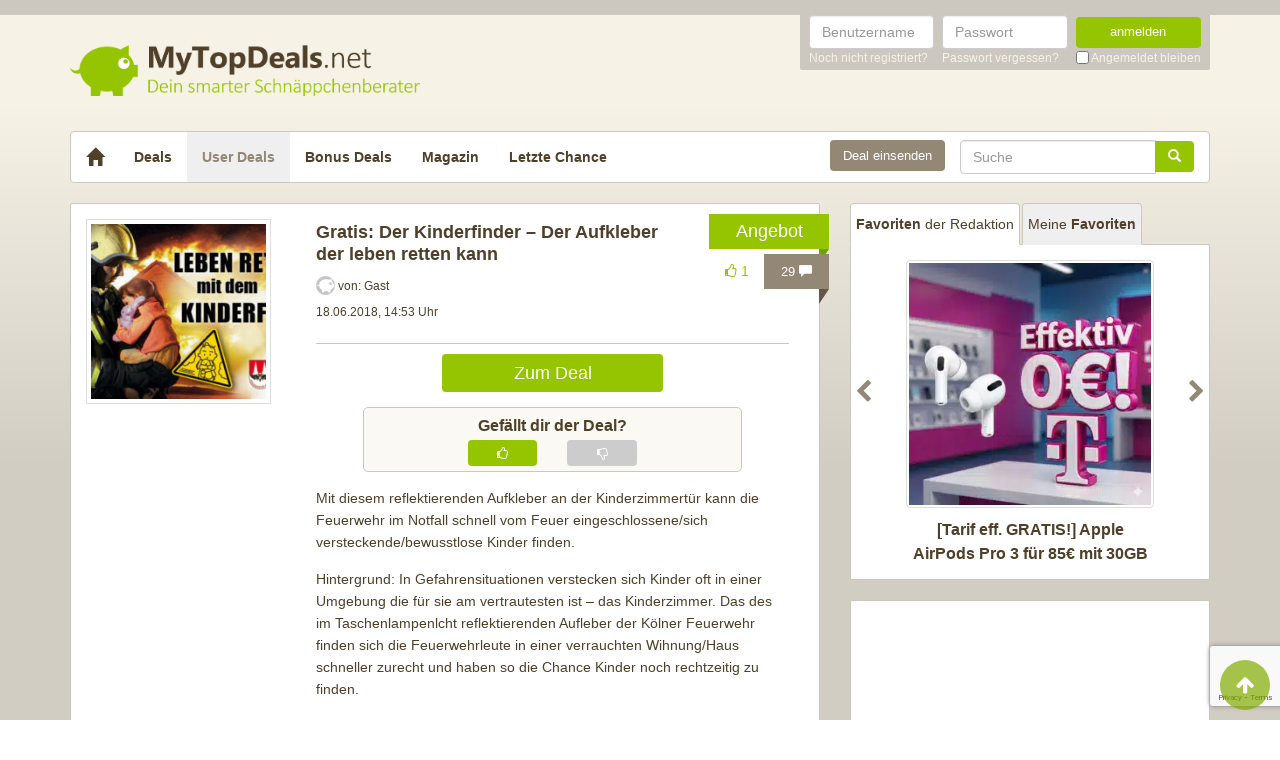

--- FILE ---
content_type: text/html; charset=UTF-8
request_url: https://www.mytopdeals.net/user-deals/deals/gratisartikel/der-kinderfinder-der-aufkleber-der-leben-retten-kann/
body_size: 17440
content:
<!DOCTYPE html><html lang="de" xmlns:fb="http://www.facebook.com/2008/fbml" xmlns:og="http://ogp.me/ns#"><head><meta charset="UTF-8"><meta http-equiv="X-UA-Compatible" content="IE=edge"><meta name="viewport" content="width=device-width, initial-scale=1"><link rel="profile" href="https://gmpg.org/xfn/11"><link rel="pingback" href="https://www.mytopdeals.net/wp/xmlrpc.php"><link href="https://www.mytopdeals.net/app/themes/mytopdeals/images/favicon.ico" rel="Shortcut Icon"><link rel="preload" href="https://cdn.jsdelivr.net/fontawesome/4.7.0/fonts/fontawesome-webfont.woff2?v=4.7.0"><link rel="preload" href="https://www.mytopdeals.net/app/themes/mytopdeals/fonts/fontawesome-webfont.woff" as="font"><link rel="preload" href="https://www.mytopdeals.net/app/themes/mytopdeals/fonts/fontawesome-webfont.woff2" as="font"><link rel="preload" href="https://www.mytopdeals.net/app/themes/mytopdeals/fonts/fontello.woff" as="font"><link rel="preload" href="https://www.mytopdeals.net/app/themes/mytopdeals/fonts/glyphicons-halflings-regular.woff" as="font"><link rel="preload" href="https://www.mytopdeals.net/app/themes/mytopdeals/fonts/glyphicons-halflings-regular.woff2" as="font"><meta property="fb:app_id" content="1429671657249685"><meta property="fb:admins" content="548686239"><meta name='robots' content='index, follow, max-image-preview:large, max-snippet:-1, max-video-preview:-1' /> <!-- This site is optimized with the Yoast SEO plugin v24.9 - https://yoast.com/wordpress/plugins/seo/ --><link media="all" href="https://www.mytopdeals.net/app/cache/autoptimize/css/autoptimize_04fe9de4741c19bc2d02db48951034cb.css" rel="stylesheet"><title>Gratis: Der Kinderfinder - Der Aufkleber der leben retten kann - MyTopDeals</title><meta name="description" content="Mit diesem reflektierenden Aufkleber an der Kinderzimmertür kann die Feuerwehr im Notfall schnell vom Feuer eingeschlossene/sich versteckende/bewusstlose" /><link rel="canonical" href="https://www.mytopdeals.net/user-deals/deals/gratisartikel/der-kinderfinder-der-aufkleber-der-leben-retten-kann/" /><meta property="og:locale" content="de_DE" /><meta property="og:type" content="article" /><meta property="og:title" content="Gratis: Der Kinderfinder - Der Aufkleber der leben retten kann - MyTopDeals" /><meta property="og:description" content="Mit diesem reflektierenden Aufkleber an der Kinderzimmertür kann die Feuerwehr im Notfall schnell vom Feuer eingeschlossene/sich versteckende/bewusstlose" /><meta property="og:url" content="https://www.mytopdeals.net/user-deals/deals/gratisartikel/der-kinderfinder-der-aufkleber-der-leben-retten-kann/" /><meta property="og:site_name" content="MyTopDeals" /><meta property="article:publisher" content="https://www.facebook.com/MyTopDeals.net" /><meta property="article:modified_time" content="2025-08-19T06:14:25+00:00" /><meta property="og:image" content="https://www.mytopdeals.net/app/uploads/user_deals/der-kinderfinder-der-aufkleber-der-leben-retten-kann.jpg" /><meta property="og:image:width" content="734" /><meta property="og:image:height" content="384" /><meta property="og:image:type" content="image/jpeg" /> <script type="application/ld+json" class="yoast-schema-graph">{"@context":"https://schema.org","@graph":[{"@type":"WebPage","@id":"https://www.mytopdeals.net/user-deals/deals/gratisartikel/der-kinderfinder-der-aufkleber-der-leben-retten-kann/","url":"https://www.mytopdeals.net/user-deals/deals/gratisartikel/der-kinderfinder-der-aufkleber-der-leben-retten-kann/","name":"Gratis: Der Kinderfinder - Der Aufkleber der leben retten kann - MyTopDeals","isPartOf":{"@id":"https://www.mytopdeals.net/#website"},"primaryImageOfPage":{"@id":"https://www.mytopdeals.net/user-deals/deals/gratisartikel/der-kinderfinder-der-aufkleber-der-leben-retten-kann/#primaryimage"},"image":{"@id":"https://www.mytopdeals.net/user-deals/deals/gratisartikel/der-kinderfinder-der-aufkleber-der-leben-retten-kann/#primaryimage"},"thumbnailUrl":"https://www.mytopdeals.net/app/uploads/user_deals/der-kinderfinder-der-aufkleber-der-leben-retten-kann.jpg","datePublished":"2018-06-18T12:53:20+00:00","dateModified":"2025-08-19T06:14:25+00:00","description":"Mit diesem reflektierenden Aufkleber an der Kinderzimmertür kann die Feuerwehr im Notfall schnell vom Feuer eingeschlossene/sich versteckende/bewusstlose","breadcrumb":{"@id":"https://www.mytopdeals.net/user-deals/deals/gratisartikel/der-kinderfinder-der-aufkleber-der-leben-retten-kann/#breadcrumb"},"inLanguage":"de","potentialAction":[{"@type":"ReadAction","target":["https://www.mytopdeals.net/user-deals/deals/gratisartikel/der-kinderfinder-der-aufkleber-der-leben-retten-kann/"]}]},{"@type":"ImageObject","inLanguage":"de","@id":"https://www.mytopdeals.net/user-deals/deals/gratisartikel/der-kinderfinder-der-aufkleber-der-leben-retten-kann/#primaryimage","url":"https://www.mytopdeals.net/app/uploads/user_deals/der-kinderfinder-der-aufkleber-der-leben-retten-kann.jpg","contentUrl":"https://www.mytopdeals.net/app/uploads/user_deals/der-kinderfinder-der-aufkleber-der-leben-retten-kann.jpg","width":734,"height":384},{"@type":"BreadcrumbList","@id":"https://www.mytopdeals.net/user-deals/deals/gratisartikel/der-kinderfinder-der-aufkleber-der-leben-retten-kann/#breadcrumb","itemListElement":[{"@type":"ListItem","position":1,"name":"User Deals","item":"https://www.mytopdeals.net/user-deals/deals/"},{"@type":"ListItem","position":2,"name":"Gratis: Der Kinderfinder &#8211; Der Aufkleber der leben retten kann"}]},{"@type":"WebSite","@id":"https://www.mytopdeals.net/#website","url":"https://www.mytopdeals.net/","name":"MyTopDeals","description":"Dein smarter Schnäppchenberater","publisher":{"@id":"https://www.mytopdeals.net/#organization"},"potentialAction":[{"@type":"SearchAction","target":{"@type":"EntryPoint","urlTemplate":"https://www.mytopdeals.net/?s={search_term_string}"},"query-input":{"@type":"PropertyValueSpecification","valueRequired":true,"valueName":"search_term_string"}}],"inLanguage":"de"},{"@type":"Organization","@id":"https://www.mytopdeals.net/#organization","name":"Monkey Businezz GmbH","url":"https://www.mytopdeals.net/","logo":{"@type":"ImageObject","inLanguage":"de","@id":"https://www.mytopdeals.net/#/schema/logo/image/","url":"https://www.mytopdeals.net/app/uploads/2020/12/mtd_appicon_3_verbessert.png","contentUrl":"https://www.mytopdeals.net/app/uploads/2020/12/mtd_appicon_3_verbessert.png","width":325,"height":325,"caption":"Monkey Businezz GmbH"},"image":{"@id":"https://www.mytopdeals.net/#/schema/logo/image/"},"sameAs":["https://www.facebook.com/MyTopDeals.net","https://www.instagram.com/mytopdeals/"]}]}</script> <!-- / Yoast SEO plugin. --><link rel="alternate" type="application/rss+xml" title="MyTopDeals &raquo; Feed" href="https://www.mytopdeals.net/feed/" /><link rel="alternate" type="application/rss+xml" title="MyTopDeals &raquo; Kommentar-Feed" href="https://www.mytopdeals.net/comments/feed/" /><link rel="alternate" type="application/rss+xml" title="MyTopDeals &raquo; Gratis: Der Kinderfinder &#8211; Der Aufkleber der leben retten kann Kommentar-Feed" href="https://www.mytopdeals.net/user-deals/deals/gratisartikel/der-kinderfinder-der-aufkleber-der-leben-retten-kann/feed/" /> <script type="text/javascript" src="https://www.mytopdeals.net/app/cache/autoptimize/js/autoptimize_single_7f38dcbfb11aff050652ff3b754adb63.js?ver=1.11.3" id="jquery-js"></script> <script type="text/javascript" id="tsdk-js-js-extra">/* <![CDATA[ */
var tsdk_data = {"context":{"dimensions":{"register":[],"status_code":200,"page_path":"https:\/\/www.mytopdeals.net\/user-deals\/deals\/gratisartikel\/der-kinderfinder-der-aufkleber-der-leben-retten-kann\/","signed_in":0,"content_label":"user-deals\/_detail\/458675","content_id":"458675","content_type":"userdeal","content_slug":"der-kinderfinder-der-aufkleber-der-leben-retten-kann","content_title":"Gratis: Der Kinderfinder - Der Aufkleber der leben retten kann","content_length":588,"published_date":"2018-06-18T14:53:20+02:00","modified_date":"2025-08-19T08:14:25+02:00","author_id":"9774","content_group":"posts"},"do_not_track":false},"config":{"version":"1.2.1","debug":false,"content_types":{"post":{"type":"post","label":"deals","group":"posts"},"attachment":{"type":"attachment","label":"medien","group":"posts"},"category":{"type":"category","label":"deal-kategorien","group":"terms"},"post_tag":{"type":"post_tag","label":"schlagworte","group":"terms"},"page":{"type":"page","label":"seiten","group":"posts"},"user":{"type":"user","label":"benutzer","group":null},"comment":{"type":"comment","label":"kommentare","group":null},"userdeal":{"type":"userdeal","label":"user-deals","group":"posts"},"userdealcat":{"type":"userdealcat","label":"user-deal-kategorien","group":"terms"},"magazin":{"type":"magazin","label":"ratgeber","group":"posts"},"magazincat":{"type":"magazincat","label":"ratgeber-kategorien","group":"terms"},"bonus":{"type":"bonus","label":"bonus-deals","group":"posts"}},"content_groups":["posts","terms"]}};
/* ]]> */</script> <link rel="https://api.w.org/" href="https://www.mytopdeals.net/wp-json/" /><link rel='shortlink' href='https://www.mytopdeals.net/?p=458675' /><link rel="alternate" title="oEmbed (JSON)" type="application/json+oembed" href="https://www.mytopdeals.net/wp-json/oembed/1.0/embed?url=https%3A%2F%2Fwww.mytopdeals.net%2Fuser-deals%2Fdeals%2Fgratisartikel%2Fder-kinderfinder-der-aufkleber-der-leben-retten-kann%2F" /><link rel="alternate" title="oEmbed (XML)" type="text/xml+oembed" href="https://www.mytopdeals.net/wp-json/oembed/1.0/embed?url=https%3A%2F%2Fwww.mytopdeals.net%2Fuser-deals%2Fdeals%2Fgratisartikel%2Fder-kinderfinder-der-aufkleber-der-leben-retten-kann%2F&#038;format=xml" /><meta property="og:type" content="article"><meta property="og:title" content="Gratis: Der Kinderfinder - Der Aufkleber der leben retten kann"><meta property="og:url" content="https://www.mytopdeals.net/user-deals/deals/gratisartikel/der-kinderfinder-der-aufkleber-der-leben-retten-kann/"><meta property="og:description" content="Mit diesem reflektierenden Aufkleber an der Kinderzimmertür kann die Feuerwehr im Notfall schnell v..."><meta property="article:published_time" content="2018-06-18T14:53:20+00:00"><meta property="article:modified_time" content="2025-08-19T08:14:25+00:00"><meta property="og:site_name" content="MyTopDeals"><meta property="og:image" content="https://www.mytopdeals.net/app/uploads/user_deals/der-kinderfinder-der-aufkleber-der-leben-retten-kann.jpg"><meta property="og:locale" content="de_DE"><meta name="twitter:site" content="@MyTopDeals_App"><meta name="twitter:image" content="https://www.mytopdeals.net/app/uploads/user_deals/der-kinderfinder-der-aufkleber-der-leben-retten-kann.jpg"><meta name="twitter:title" content="Gratis: Der Kinderfinder - Der Aufkleber der leben retten kann"><meta name="twitter:card" content="summary_large_image"><link rel="manifest" href="/manifest.json" /> <script>function loadTtq() {
                if (typeof ttq === 'undefined') {
                    return;
                }
                                ttq.track('ViewContent', {
                    content_id: '458675',
                    content_name: 'Gratis: Der Kinderfinder &#8211; Der Aufkleber der leben retten kann',
                    content_type: 'product'
                });
                                            }</script> <!--[if lt IE 9]> <script src="https://oss.maxcdn.com/html5shiv/3.7.2/html5shiv.min.js"></script> <script src="https://oss.maxcdn.com/respond/1.4.2/respond.min.js"></script> <![endif]--></head><body class="userdeal-template-default single single-userdeal postid-458675" itemscope itemtype="http://schema.org/WebPage" xmlns:fb="http://ogp.me/ns/fb#" xmlns:og="http://opengraphprotocol.org/schema/"><div class="header-bar hidden-xs"><div class="container"><div class="row"><div class="col-xs-12"><div class="header-bar-inner clearfix"><nav class="pull-right"><ul class="pull-right"><li><form class="form-inline" name="loginform" id="loginform" action="/anmelden/" method="post"><div class="form-group"> <label for="user_login" class="sr-only">Benutzername</label> <input aria-describedby="login-input-user" type="text" class="form-control" name="log" id="user_login" value="" placeholder="Benutzername"></div><div class="form-group"> <label for="user_pass" class="sr-only">Passwort</label> <input aria-describedby="login-input-password" type="password" class="form-control" name="pwd" id="user_pass" placeholder="Passwort"></div><div class="form-group"> <button type="submit" name="wp-submit" id="wp-submit" value="Login" class="btn-green btn full-width">anmelden</button></div> <input type="hidden" name="redirect_to" value="https://www.mytopdeals.net/wp/wp-admin/"> <input type="hidden" name="instance" value=""> <input type="hidden" name="action" value="login"><div class="login-footer"><div> <a href="/registrieren/" rel="nofollow"><small>Noch nicht registriert?</small></a></div><div> <a href="/lostpassword/" rel="nofollow"><small>Passwort vergessen?</small></a></div><div><div class="checkbox"> <label> <input type="checkbox" name="rememberme" id="rememberme" value="forever"> <small>Angemeldet bleiben</small> </label></div></div></div></form></li></ul></nav></div></div></div></div></div><div class="header-bar-mobile visible-xs"><div class="logo pull-left"> <a href="https://www.mytopdeals.net" rel="home"><div class="site-branding"><div class="site-title text-hide"> MyTopDeals <small class="site-description">Dein smarter Schnäppchenberater</small></div></div> </a></div><div class="user pull-right" class="navbar-toggle" data-toggle="collapse" data-target="#mtd-user-navbar"> <i class="fa fa-user"></i></div><div class="menu pull-right" class="navbar-toggle" data-toggle="collapse" data-target="#mtd-main-navbar"> <i class="fa fa-bars"></i></div></div><div id="page-container"><header id="header" role="banner" class="hidden-xs"><div class="container"><div class="site-branding pull-left"> <a href="https://www.mytopdeals.net" rel="home"><div class="site-title text-hide"> MyTopDeals <small class="site-description">Dein smarter Schnäppchenberater</small></div> </a></div></div></header><div class="container"><nav class="navbar navbar-white navbar-responsive-search" role="navigation" id="primary-navbar"><div class="container-fluid"><div class="navbar-header hidden-xs"> <button type="button" class="navbar-toggle" data-toggle="collapse" data-target="#mtd-main-navbar"> <span class="sr-only">Toggle navigation</span> <span class="icon-bar"></span> <span class="icon-bar"></span> <span class="icon-bar"></span> </button> <a class="navbar-brand" href="https://www.mytopdeals.net/" rel="home"> <span class="glyphicon glyphicon-home" aria-label="Startseite"></span> </a></div><div class="collapse navbar-collapse" id="mtd-main-navbar"><ul id="menu-main-menu" class="nav navbar-nav"><li id="menu-item-97591" class="menu-item menu-item-type-custom menu-item-object-custom menu-item-home menu-item-97591"><a title="Deals" href="https://www.mytopdeals.net/">Deals</a></li><li id="menu-item-130620" class="menu-item menu-item-type-custom menu-item-object-custom menu-item-130620 active"><a title="User Deals" href="/user-deals/deals/">User Deals</a></li><li id="menu-item-131619" class="menu-item menu-item-type-custom menu-item-object-custom menu-item-131619"><a title="Bonus Deals" href="/bonus-deals/">Bonus Deals</a></li><li id="menu-item-380611" class="menu-item menu-item-type-custom menu-item-object-custom menu-item-380611"><a title="Magazin" href="/magazin/">Magazin</a></li><li id="menu-item-810893" class="menu-item menu-item-type-post_type menu-item-object-page menu-item-810893"><a title="Letzte Chance" href="https://www.mytopdeals.net/letzte-chance/">Letzte Chance</a></li></ul><form class="navbar-form navbar-responsive-search-form navbar-right searchform" id="searchform" role="search" method="get" action="https://www.mytopdeals.net/"> <label class="sr-only" for="s"></label><div class="input-group"><div class="inline-search-remove-container hidden-sm clearfix"> <input type="text" class="form-control" placeholder="Suche" value="" name="s" id="s" required><div class="inline-search-remove-button"> <a href="javascript:void(0)" class="inline-search-remove-link"> <span class="glyphicon glyphicon-remove" aria-label="Suche löschen"></span> </a></div></div> <span class="input-group-btn"> <button class="btn btn-green" type="submit"> <span class="glyphicon glyphicon-search" aria-label="Suchen"></span> </button> </span></div></form><div class="navbar-form navbar-right ud-add-inline hidden-xs"> <a href="https://www.mytopdeals.net/deal-einsenden" class="btn btn-brown btn-block" rel="nofollow"> Deal einsenden </a></div></div><div class="collapsing-mobile-menu visible-xs"><div class="collapse navbar-collapse" id="mtd-user-navbar"><ul id="menu-main-menu" class="nav navbar-nav"><li class="menu-item menu-item-type-custom menu-item-object-custom"> <a title="Anmelden" href="https://www.mytopdeals.net/anmelden/">Anmelden</a></li><li id="menu-item-97592" class="menu-item menu-item-type-custom menu-item-object-custom"> <a title="Registrieren" href="https://www.mytopdeals.net/registrieren/">Registrieren</a></li></ul></div></div></div></nav><div class="ud-add"> <a href="https://www.mytopdeals.net/deal-einsenden" class="btn btn-green btn-block" rel="nofollow"> Deal einsenden </a></div></div><div class="container"><div class="row"><div class="col-md-8 col-sm-12"><article id="post-458675" class="box post-458675 userdeal type-userdeal status-publish has-post-thumbnail hentry userdealcat-gratisartikel" role="article" itemscope itemtype="http://schema.org/Product"><div class="dealbadge"> <span class="label">Angebot</span><div class="corner"></div></div> <a href="https://www.mytopdeals.net/user-deals/deals/gratisartikel/der-kinderfinder-der-aufkleber-der-leben-retten-kann/#comments"><div class="commentbadge hidden-xs"> <span class="label">29 <span class="glyphicon glyphicon-comment"></span></span><div class="corner"></div></div> </a> <span class='votingbadge green' data-post=458675> <i class='fa fa-thumbs-o-up'></i> 1</span> <a href="https://www.mytopdeals.net/user-deals/deals/gratisartikel/der-kinderfinder-der-aufkleber-der-leben-retten-kann/#comments"><div class="commentbadge visible-xs"> <span class="label">29 <span class="glyphicon glyphicon-comment"></span></span><div class="corner"></div></div> </a><div class="row"><div class="entry-thumbnail-column hidden-xs"><div class="thumbnail list-thumbnail-fixed"> <a href="https://www.mytopdeals.net/app/uploads/user_deals/der-kinderfinder-der-aufkleber-der-leben-retten-kann.jpg" title="Gratis: Der Kinderfinder &#8211; Der Aufkleber der leben retten kann" rel="bookmark" class="fancybox"> <noscript><img width="200" height="200" alt="der kinderfinder der aufkleber der leben retten kann"title="der kinderfinder der aufkleber der leben retten kann" src="https://www.mytopdeals.net/app/uploads/user_deals/der-kinderfinder-der-aufkleber-der-leben-retten-kann-200x200.jpg" class="attachment-app-thumb-main size-app-thumb-main wp-post-image" alt="" decoding="async" /></noscript><img width="200" height="200" alt="der kinderfinder der aufkleber der leben retten kann"title="der kinderfinder der aufkleber der leben retten kann" src='data:image/svg+xml,%3Csvg%20xmlns=%22http://www.w3.org/2000/svg%22%20viewBox=%220%200%20200%20200%22%3E%3C/svg%3E' data-src="https://www.mytopdeals.net/app/uploads/user_deals/der-kinderfinder-der-aufkleber-der-leben-retten-kann-200x200.jpg" class="lazyload attachment-app-thumb-main size-app-thumb-main wp-post-image" alt="" decoding="async" /> </a><div class="text-center"></div></div></div><div class="entry-content-column entry-thumbnail-content-column"><div class="entry-thumbnail-column-mobile visible-xs"><div class="thumbnail list-thumbnail-fixed"> <a href="https://www.mytopdeals.net/user-deals/deals/gratisartikel/der-kinderfinder-der-aufkleber-der-leben-retten-kann/" title="Permalink to Gratis: Der Kinderfinder &#8211; Der Aufkleber der leben retten kann" rel="bookmark" class=""> <noscript><img width="300" height="157" alt="der kinderfinder der aufkleber der leben retten kann"title="der kinderfinder der aufkleber der leben retten kann" src="https://www.mytopdeals.net/app/uploads/user_deals/der-kinderfinder-der-aufkleber-der-leben-retten-kann.jpg" class="attachment-app-thumb-medium size-app-thumb-medium wp-post-image" alt="" decoding="async" /></noscript><img width="300" height="157" alt="der kinderfinder der aufkleber der leben retten kann"title="der kinderfinder der aufkleber der leben retten kann" src='data:image/svg+xml,%3Csvg%20xmlns=%22http://www.w3.org/2000/svg%22%20viewBox=%220%200%20300%20157%22%3E%3C/svg%3E' data-src="https://www.mytopdeals.net/app/uploads/user_deals/der-kinderfinder-der-aufkleber-der-leben-retten-kann.jpg" class="lazyload attachment-app-thumb-medium size-app-thumb-medium wp-post-image" alt="" decoding="async" /> </a></div></div><header class="entry-header"> <span class="pull-right visible-xs"> </span> <span class="headline"><h1 class="entry-title">Gratis: Der Kinderfinder &#8211; Der Aufkleber der leben retten kann</h1><div class="visible-xs"><div class="updated">18.06.2018</div> <span class="metashop">von:
 Gast </span></div> </span><div class="entry-meta hidden-xs"><div class="row"><div class="col-xs-12"> <noscript><img src='https://www.mytopdeals.net/app/uploads/2018/08/mtd_default_avatar.png' class='avatar avatar-19 ' height='19' width='19' alt=''></noscript><img src='data:image/svg+xml,%3Csvg%20xmlns=%22http://www.w3.org/2000/svg%22%20viewBox=%220%200%2019%2019%22%3E%3C/svg%3E' data-src='https://www.mytopdeals.net/app/uploads/2018/08/mtd_default_avatar.png' class='lazyload avatar avatar-19 ' height='19' width='19' alt=''> <span>von: </span> <span class="author">Gast</span></div></div><div class="row"><div class="col-xs-12"> <span class="updated">18.06.2018, 14:53 Uhr</span><div class="pull-right"> <a href="https://www.mytopdeals.net/user-deals/deals/gratisartikel/der-kinderfinder-der-aufkleber-der-leben-retten-kann/#comments" class="comment-link visible-xs"> 29 <span class="glyphicon glyphicon-comment"></span> </a></div></div></div><div class="row margin-top-small margin-bottom-small hidden-xs"><div class="col-xs-12"></div></div></div></header><div class="entry-content"><div class="row margin-bottom visible-xs"><div class="col-xs-offset-3 col-xs-6"> <a href="https://www.mytopdeals.net/goto/deal/22416/" class="btn btn-green btn-block deal-button" target="_blank"> Zum Deal </a></div></div><div class="row"><div class="single-post-content entry-content-column entry-thumbnail-content-column"><div class="row margin-bottom hidden-xs"><div class="col-xs-offset-3 col-xs-6"> <a href="https://www.mytopdeals.net/goto/deal/22416/" class="btn btn-green btn-block deal-button" target="_blank"> Zum Deal </a></div></div><div class="voting-bar-control" id="post-ratings-458675" data-nonce="bffa7c0f74" data-post-id="458675"><div class="voting-bar-txt">Gef&auml;llt dir der Deal?</div><div class="row"><div class="col-sm-3 hidden-xs"></div><div class="col-sm-3 col-xs-6"><div class="btn btn-green btn-block vote" data-rate=1> <i class="fa fa-thumbs-o-up"></i></div></div><div class="col-sm-3 col-xs-6"><div class="btn btn-grey btn-block vote" data-rate=0> <i class="fa fa-thumbs-o-down"></i></div></div><div class="col-sm-3 hidden-xs"></div></div></div><p>Mit diesem reflektierenden Aufkleber an der Kinderzimmertür kann die Feuerwehr im Notfall schnell vom Feuer eingeschlossene/sich versteckende/bewusstlose Kinder finden.</p><p>Hintergrund: In Gefahrensituationen verstecken sich Kinder oft in einer Umgebung die für sie am vertrautesten ist &#8211; das Kinderzimmer. Das des im Taschenlampenlcht reflektierenden Aufleber der Kölner Feuerwehr finden sich die Feuerwehrleute in einer verrauchten Wihnung/Haus schneller zurecht und haben so die Chance Kinder noch rechtzeitig zu finden.</p><p>P.S.: Bitte nur bei Bedarf und in ausreichender Stückzahl bestellen.</p></div></div></div><footer class="entry-footer"><div class="row"><div class="col-xs-offset-3 col-xs-6" style="margin-top: 20px;"> <a href="https://www.mytopdeals.net/goto/deal/22416/" class="btn btn-green btn-block deal-button" target="_blank"> Zum Deal </a></div></div><p><small><em><p>Wenn du über einen Link auf dieser Seite ein Produkt kaufst, erhalten wir oftmals eine kleine Provision als Vergütung. Für dich entstehen dabei keinerlei Mehrkosten und dir bleibt frei wo du bestellst. Diese Provisionen haben in keinem Fall Auswirkung auf unsere Beiträge. Zu den Partnerprogrammen und Partnerschaften gehört unter anderem eBay und das Amazon PartnerNet. Als Amazon-Partner verdienen wir an qualifizierten Verkäufen.</p></em></small></p><div class="socialshare"> <a class="fb" href="https://www.facebook.com/sharer.php?u=https%3A%2F%2Fwww.mytopdeals.net%2Fuser-deals%2Fdeals%2Fgratisartikel%2Fder-kinderfinder-der-aufkleber-der-leben-retten-kann%2F%3Futm_source%3Duser%26utm_medium%3Dfacebook%26utm_campaign%3Dsocialshare" target="_blank"><i class="fa fa-facebook"></i></a> <a class="tw" href="https://twitter.com/home?status=https%3A%2F%2Fwww.mytopdeals.net%2Fuser-deals%2Fdeals%2Fgratisartikel%2Fder-kinderfinder-der-aufkleber-der-leben-retten-kann%2F%3Futm_source%3Duser%26utm_medium%3Dtwitter%26utm_campaign%3Dsocialshare" target="_blank"><i class="fa fa-twitter"></i></a> <a class="wa visible-xs" href="whatsapp://send?text=Hey schau dir mal diese Seite an : https://www.mytopdeals.net/user-deals/deals/gratisartikel/der-kinderfinder-der-aufkleber-der-leben-retten-kann/?utm_source=user&amp;utm_medium=whatsapp&amp;utm_campaign=socialshare\nGratis: Der Kinderfinder &#8211; Der Aufkleber der leben retten kann" target="_blank"><i class="fa fa-whatsapp"></i></a> <a class="ma" href="/cdn-cgi/l/email-protection#[base64]" target="_blank"><i class="fa fa-envelope"></i></a></div><div class="visible-xs"></div></footer></div></div></article><div class="fixed-content fixed-content-adsense adsense-wrapper" id="fixed-content-966" style="margin-bottom: 15px; max-width: 100%;"> <ins class="adsbygoogle fixed-adsense-966"
 style="display: block; height: 280px; width: 100%;"
 data-ad-client="ca-pub-4515494794518561"
 data-ad-slot="4405745933"
 > </ins></div><div class="box"> <label for="comments" class="h3 roboto-bold" style="margin: 0;">Kommentare (29)</label></div><div id="comments" class="comments-area box"><div class="comment-list"><div class="comment even thread-even depth-1" id="comment-782377" data-comment-id="782377" data-nonce="05078a81f3"><div class="row"><div class="col-md-2 col-sm-2 hidden-xs margin-bottom"><div><div class="thumbnail"> <noscript><img src='https://www.mytopdeals.net/app/plugins/tmx-userprofiles/Resources/images/default_avatar.png' class='avatar avatar-50 ' height='50' width='50' alt=''></noscript><img src='data:image/svg+xml,%3Csvg%20xmlns=%22http://www.w3.org/2000/svg%22%20viewBox=%220%200%2050%2050%22%3E%3C/svg%3E' data-src='https://www.mytopdeals.net/app/plugins/tmx-userprofiles/Resources/images/default_avatar.png' class='lazyload avatar avatar-50 ' height='50' width='50' alt=''></div><p class="comment-author" style="display: none;">wolfsspatz</p></div></div><div class="col-md-10 col-sm-10 col-xs-12"><div class="panel panel-lightbrown arrow left"><div class="panel-body bg-lightbrown"><header class="comment-meta"><p class="visible-xs"> <i>wolfsspatz (Gast)</i></p> <small> <span class="username hidden-xs">wolfsspatz (Gast)</span> 18.06.2018, 14:40 <a rel="nofollow" class="comment-reply-link" href="#comment-782377" data-commentid="782377" data-postid="458675" data-belowelement="comment-782377" data-respondelement="respond" data-replyto="Antworte auf wolfsspatz" aria-label="Antworte auf wolfsspatz">Antworten</a> <a class="comment_direct_link"
 href="#comment-782377"
 title="Direktlink zum Kommentar">#</a> </small></header><div class="comment-content"><p><div id='quote-782377'><p>Von mir ein dickes Plus dafür in der Hoffnung, dass niemand in solche Situation kommt!</p></div></p></div><footer class="comment-footer"></footer></div></div></div></div></div></li><!-- #comment-## --><div class="comment odd alt thread-odd thread-alt depth-1" id="comment-782382" data-comment-id="782382" data-nonce="4cea0fefdd"><div class="row"><div class="col-md-2 col-sm-2 hidden-xs margin-bottom"><div><div class="thumbnail"> <noscript><img src='https://www.mytopdeals.net/app/plugins/tmx-userprofiles/Resources/images/default_avatar.png' class='avatar avatar-50 ' height='50' width='50' alt=''></noscript><img src='data:image/svg+xml,%3Csvg%20xmlns=%22http://www.w3.org/2000/svg%22%20viewBox=%220%200%2050%2050%22%3E%3C/svg%3E' data-src='https://www.mytopdeals.net/app/plugins/tmx-userprofiles/Resources/images/default_avatar.png' class='lazyload avatar avatar-50 ' height='50' width='50' alt=''></div><p class="comment-author" style="display: none;">Peanuts</p></div></div><div class="col-md-10 col-sm-10 col-xs-12"><div class="panel panel-lightbrown arrow left"><div class="panel-body bg-lightbrown"><header class="comment-meta"><p class="visible-xs"> <i>Peanuts (Gast)</i></p> <small> <span class="username hidden-xs">Peanuts (Gast)</span> 18.06.2018, 15:10 <a rel="nofollow" class="comment-reply-link" href="#comment-782382" data-commentid="782382" data-postid="458675" data-belowelement="comment-782382" data-respondelement="respond" data-replyto="Antworte auf Peanuts" aria-label="Antworte auf Peanuts">Antworten</a> <a class="comment_direct_link"
 href="#comment-782382"
 title="Direktlink zum Kommentar">#</a> </small></header><div class="comment-content"><p><div id='quote-782382'><p>@wolfsspatz:<br /> dem ist nichts hinzuzufügen</p></div></p></div><footer class="comment-footer"></footer></div></div></div></div></div></li><!-- #comment-## --><div class="comment even thread-even depth-1" id="comment-782383" data-comment-id="782383" data-nonce="c975b72916"><div class="row"><div class="col-md-2 col-sm-2 hidden-xs margin-bottom"><div><div class="thumbnail"> <noscript><img src='https://www.mytopdeals.net/app/plugins/tmx-userprofiles/Resources/images/default_avatar.png' class='avatar avatar-50 ' height='50' width='50' alt=''></noscript><img src='data:image/svg+xml,%3Csvg%20xmlns=%22http://www.w3.org/2000/svg%22%20viewBox=%220%200%2050%2050%22%3E%3C/svg%3E' data-src='https://www.mytopdeals.net/app/plugins/tmx-userprofiles/Resources/images/default_avatar.png' class='lazyload avatar avatar-50 ' height='50' width='50' alt=''></div><p class="comment-author" style="display: none;">Drips</p></div></div><div class="col-md-10 col-sm-10 col-xs-12"><div class="panel panel-lightbrown arrow left"><div class="panel-body bg-lightbrown"><header class="comment-meta"><p class="visible-xs"> <i>Drips (Gast)</i></p> <small> <span class="username hidden-xs">Drips (Gast)</span> 18.06.2018, 15:14 <a rel="nofollow" class="comment-reply-link" href="#comment-782383" data-commentid="782383" data-postid="458675" data-belowelement="comment-782383" data-respondelement="respond" data-replyto="Antworte auf Drips" aria-label="Antworte auf Drips">Antworten</a> <a class="comment_direct_link"
 href="#comment-782383"
 title="Direktlink zum Kommentar">#</a> </small></header><div class="comment-content"><p><div id='quote-782383'><p>Mal was sinnvolles, selten hier</p></div></p></div><footer class="comment-footer"></footer></div></div></div></div></div></li><!-- #comment-## --><div class="comment odd alt thread-odd thread-alt depth-1" id="comment-782384" data-comment-id="782384" data-nonce="66f4aa2a74"><div class="row"><div class="col-md-2 col-sm-2 hidden-xs margin-bottom"><div><div class="thumbnail"> <noscript><img src='https://www.mytopdeals.net/app/plugins/tmx-userprofiles/Resources/images/default_avatar.png' class='avatar avatar-50 ' height='50' width='50' alt=''></noscript><img src='data:image/svg+xml,%3Csvg%20xmlns=%22http://www.w3.org/2000/svg%22%20viewBox=%220%200%2050%2050%22%3E%3C/svg%3E' data-src='https://www.mytopdeals.net/app/plugins/tmx-userprofiles/Resources/images/default_avatar.png' class='lazyload avatar avatar-50 ' height='50' width='50' alt=''></div><p class="comment-author" style="display: none;">Couponking</p></div></div><div class="col-md-10 col-sm-10 col-xs-12"><div class="panel panel-lightbrown arrow left"><div class="panel-body bg-lightbrown"><header class="comment-meta"><p class="visible-xs"> <i>Couponking (Gast)</i></p> <small> <span class="username hidden-xs">Couponking (Gast)</span> 18.06.2018, 15:14 <a rel="nofollow" class="comment-reply-link" href="#comment-782384" data-commentid="782384" data-postid="458675" data-belowelement="comment-782384" data-respondelement="respond" data-replyto="Antworte auf Couponking" aria-label="Antworte auf Couponking">Antworten</a> <a class="comment_direct_link"
 href="#comment-782384"
 title="Direktlink zum Kommentar">#</a> </small></header><div class="comment-content"><p><div id='quote-782384'><p>Kettenraucher können sich den auch auf die Innenseite der Eingangstür kleben, um den Weg nach draußen zu finden.</p></div></p></div><footer class="comment-footer"></footer></div></div></div></div></div></li><!-- #comment-## --><div class="comment even thread-even depth-1" id="comment-782388" data-comment-id="782388" data-nonce="d3c744407f"><div class="row"><div class="col-md-2 col-sm-2 hidden-xs margin-bottom"><div><div class="thumbnail"> <noscript><img src='https://www.mytopdeals.net/app/plugins/tmx-userprofiles/Resources/images/default_avatar.png' class='avatar avatar-50 ' height='50' width='50' alt=''></noscript><img src='data:image/svg+xml,%3Csvg%20xmlns=%22http://www.w3.org/2000/svg%22%20viewBox=%220%200%2050%2050%22%3E%3C/svg%3E' data-src='https://www.mytopdeals.net/app/plugins/tmx-userprofiles/Resources/images/default_avatar.png' class='lazyload avatar avatar-50 ' height='50' width='50' alt=''></div><p class="comment-author" style="display: none;">Strubbel</p></div></div><div class="col-md-10 col-sm-10 col-xs-12"><div class="panel panel-lightbrown arrow left"><div class="panel-body bg-lightbrown"><header class="comment-meta"><p class="visible-xs"> <i>Strubbel (Gast)</i></p> <small> <span class="username hidden-xs">Strubbel (Gast)</span> 18.06.2018, 15:30 <a rel="nofollow" class="comment-reply-link" href="#comment-782388" data-commentid="782388" data-postid="458675" data-belowelement="comment-782388" data-respondelement="respond" data-replyto="Antworte auf Strubbel" aria-label="Antworte auf Strubbel">Antworten</a> <a class="comment_direct_link"
 href="#comment-782388"
 title="Direktlink zum Kommentar">#</a> </small></header><div class="comment-content"><p><div id='quote-782388'><p>@Drips: Sinnvolle Kommentare sind auch recht selten. 😎</p></div></p></div><footer class="comment-footer"></footer></div></div></div></div></div></li><!-- #comment-## --><div class="comment odd alt thread-odd thread-alt depth-1" id="comment-782389" data-comment-id="782389" data-nonce="f595054793"><div class="row"><div class="col-md-2 col-sm-2 hidden-xs margin-bottom"><div><div class="thumbnail"> <noscript><img src='https://www.mytopdeals.net/app/plugins/tmx-userprofiles/Resources/images/default_avatar.png' class='avatar avatar-50 ' height='50' width='50' alt=''></noscript><img src='data:image/svg+xml,%3Csvg%20xmlns=%22http://www.w3.org/2000/svg%22%20viewBox=%220%200%2050%2050%22%3E%3C/svg%3E' data-src='https://www.mytopdeals.net/app/plugins/tmx-userprofiles/Resources/images/default_avatar.png' class='lazyload avatar avatar-50 ' height='50' width='50' alt=''></div><p class="comment-author" style="display: none;">DerRaucher</p></div></div><div class="col-md-10 col-sm-10 col-xs-12"><div class="panel panel-lightbrown arrow left"><div class="panel-body bg-lightbrown"><header class="comment-meta"><p class="visible-xs"> <i>DerRaucher (Gast)</i></p> <small> <span class="username hidden-xs">DerRaucher (Gast)</span> 18.06.2018, 15:33 <a rel="nofollow" class="comment-reply-link" href="#comment-782389" data-commentid="782389" data-postid="458675" data-belowelement="comment-782389" data-respondelement="respond" data-replyto="Antworte auf DerRaucher" aria-label="Antworte auf DerRaucher">Antworten</a> <a class="comment_direct_link"
 href="#comment-782389"
 title="Direktlink zum Kommentar">#</a> </small></header><div class="comment-content"><p><div id='quote-782389'><p>Finde ich auch durchaus eine gute Idee</p></div></p></div><footer class="comment-footer"></footer></div></div></div></div></div></li><!-- #comment-## --><div class="comment even thread-even depth-1" id="comment-782395" data-comment-id="782395" data-nonce="5521dab73a"><div class="row"><div class="col-md-2 col-sm-2 hidden-xs margin-bottom"><div><div class="thumbnail"> <noscript><img src='https://www.mytopdeals.net/app/plugins/tmx-userprofiles/Resources/images/default_avatar.png' class='avatar avatar-50 ' height='50' width='50' alt=''></noscript><img src='data:image/svg+xml,%3Csvg%20xmlns=%22http://www.w3.org/2000/svg%22%20viewBox=%220%200%2050%2050%22%3E%3C/svg%3E' data-src='https://www.mytopdeals.net/app/plugins/tmx-userprofiles/Resources/images/default_avatar.png' class='lazyload avatar avatar-50 ' height='50' width='50' alt=''></div><p class="comment-author" style="display: none;">Koelner12</p></div></div><div class="col-md-10 col-sm-10 col-xs-12"><div class="panel panel-lightbrown arrow left"><div class="panel-body bg-lightbrown"><header class="comment-meta"><p class="visible-xs"> <i>Koelner12 (Gast)</i></p> <small> <span class="username hidden-xs">Koelner12 (Gast)</span> 18.06.2018, 16:02 <a rel="nofollow" class="comment-reply-link" href="#comment-782395" data-commentid="782395" data-postid="458675" data-belowelement="comment-782395" data-respondelement="respond" data-replyto="Antworte auf Koelner12" aria-label="Antworte auf Koelner12">Antworten</a> <a class="comment_direct_link"
 href="#comment-782395"
 title="Direktlink zum Kommentar">#</a> </small></header><div class="comment-content"><p><div id='quote-782395'><p>Sehr gut. Kann Leben retten</p></div></p></div><footer class="comment-footer"></footer></div></div></div></div></div></li><!-- #comment-## --><div class="comment odd alt thread-odd thread-alt depth-1" id="comment-782400" data-comment-id="782400" data-nonce="83c23633a5"><div class="row"><div class="col-md-2 col-sm-2 hidden-xs margin-bottom"><div><div class="thumbnail"> <noscript><img src='https://www.mytopdeals.net/app/plugins/tmx-userprofiles/Resources/images/default_avatar.png' class='avatar avatar-50 ' height='50' width='50' alt=''></noscript><img src='data:image/svg+xml,%3Csvg%20xmlns=%22http://www.w3.org/2000/svg%22%20viewBox=%220%200%2050%2050%22%3E%3C/svg%3E' data-src='https://www.mytopdeals.net/app/plugins/tmx-userprofiles/Resources/images/default_avatar.png' class='lazyload avatar avatar-50 ' height='50' width='50' alt=''></div><p class="comment-author" style="display: none;">Moudy</p></div></div><div class="col-md-10 col-sm-10 col-xs-12"><div class="panel panel-lightbrown arrow left"><div class="panel-body bg-lightbrown"><header class="comment-meta"><p class="visible-xs"> <i>Moudy (Gast)</i></p> <small> <span class="username hidden-xs">Moudy (Gast)</span> 18.06.2018, 16:16 <a rel="nofollow" class="comment-reply-link" href="#comment-782400" data-commentid="782400" data-postid="458675" data-belowelement="comment-782400" data-respondelement="respond" data-replyto="Antworte auf Moudy" aria-label="Antworte auf Moudy">Antworten</a> <a class="comment_direct_link"
 href="#comment-782400"
 title="Direktlink zum Kommentar">#</a> </small></header><div class="comment-content"><p><div id='quote-782400'><p>@Couponking: Gut das Kettenraucher immer ihre Taschenlampe dabei haben. Ich habe auch immer meinen Akkuschrauber dabei 😂</p></div></p></div><footer class="comment-footer"></footer></div></div></div></div></div></li><!-- #comment-## --><div class="comment even thread-even depth-1" id="comment-782427" data-comment-id="782427" data-nonce="8ee2fada6b"><div class="row"><div class="col-md-2 col-sm-2 hidden-xs margin-bottom"><div><div class="thumbnail"> <noscript><img src='https://www.mytopdeals.net/app/plugins/tmx-userprofiles/Resources/images/default_avatar.png' class='avatar avatar-50 ' height='50' width='50' alt=''></noscript><img src='data:image/svg+xml,%3Csvg%20xmlns=%22http://www.w3.org/2000/svg%22%20viewBox=%220%200%2050%2050%22%3E%3C/svg%3E' data-src='https://www.mytopdeals.net/app/plugins/tmx-userprofiles/Resources/images/default_avatar.png' class='lazyload avatar avatar-50 ' height='50' width='50' alt=''></div><p class="comment-author" style="display: none;">bd17868</p></div></div><div class="col-md-10 col-sm-10 col-xs-12"><div class="panel panel-lightbrown arrow left"><div class="panel-body bg-lightbrown"><header class="comment-meta"><p class="visible-xs"> <i>bd17868 (Gast)</i></p> <small> <span class="username hidden-xs">bd17868 (Gast)</span> 18.06.2018, 17:07 <a rel="nofollow" class="comment-reply-link" href="#comment-782427" data-commentid="782427" data-postid="458675" data-belowelement="comment-782427" data-respondelement="respond" data-replyto="Antworte auf bd17868" aria-label="Antworte auf bd17868">Antworten</a> <a class="comment_direct_link"
 href="#comment-782427"
 title="Direktlink zum Kommentar">#</a> </small></header><div class="comment-content"><p><div id='quote-782427'><p>Danke!!! Gleich 6 sticker bestellt&#8230;.. Für family and friends</p></div></p></div><footer class="comment-footer"></footer></div></div></div></div></div></li><!-- #comment-## --><div class="comment odd alt thread-odd thread-alt depth-1" id="comment-782448" data-comment-id="782448" data-nonce="80d6591ef5"><div class="row"><div class="col-md-2 col-sm-2 hidden-xs margin-bottom"><div><div class="thumbnail"> <noscript><img src='https://www.mytopdeals.net/app/plugins/tmx-userprofiles/Resources/images/default_avatar.png' class='avatar avatar-50 ' height='50' width='50' alt=''></noscript><img src='data:image/svg+xml,%3Csvg%20xmlns=%22http://www.w3.org/2000/svg%22%20viewBox=%220%200%2050%2050%22%3E%3C/svg%3E' data-src='https://www.mytopdeals.net/app/plugins/tmx-userprofiles/Resources/images/default_avatar.png' class='lazyload avatar avatar-50 ' height='50' width='50' alt=''></div><p class="comment-author" style="display: none;">cleverclaus</p></div></div><div class="col-md-10 col-sm-10 col-xs-12"><div class="panel panel-lightbrown arrow left"><div class="panel-body bg-lightbrown"><header class="comment-meta"><p class="visible-xs"> <i>cleverclaus (Gast)</i></p> <small> <span class="username hidden-xs">cleverclaus (Gast)</span> 18.06.2018, 17:52 <a rel="nofollow" class="comment-reply-link" href="#comment-782448" data-commentid="782448" data-postid="458675" data-belowelement="comment-782448" data-respondelement="respond" data-replyto="Antworte auf cleverclaus" aria-label="Antworte auf cleverclaus">Antworten</a> <a class="comment_direct_link"
 href="#comment-782448"
 title="Direktlink zum Kommentar">#</a> </small></header><div class="comment-content"><p><div id='quote-782448'><p>Sinnvoll oder nicht ist doch hier nicht die Frage. Bitte nicht vergessen, was das hier für ein Portal ist!</p></div></p></div><footer class="comment-footer"></footer></div></div></div></div></div></li><!-- #comment-## --><div class="comment even thread-even depth-1" id="comment-782472" data-comment-id="782472" data-nonce="0c38bbcc75"><div class="row"><div class="col-md-2 col-sm-2 hidden-xs margin-bottom"><div><div class="thumbnail"> <noscript><img src='https://www.mytopdeals.net/app/plugins/tmx-userprofiles/Resources/images/default_avatar.png' class='avatar avatar-50 ' height='50' width='50' alt=''></noscript><img src='data:image/svg+xml,%3Csvg%20xmlns=%22http://www.w3.org/2000/svg%22%20viewBox=%220%200%2050%2050%22%3E%3C/svg%3E' data-src='https://www.mytopdeals.net/app/plugins/tmx-userprofiles/Resources/images/default_avatar.png' class='lazyload avatar avatar-50 ' height='50' width='50' alt=''></div><p class="comment-author" style="display: none;">Horus03</p></div></div><div class="col-md-10 col-sm-10 col-xs-12"><div class="panel panel-lightbrown arrow left"><div class="panel-body bg-lightbrown"><header class="comment-meta"><p class="visible-xs"> <i>Horus03 (Gast)</i></p> <small> <span class="username hidden-xs">Horus03 (Gast)</span> 18.06.2018, 18:46 <a rel="nofollow" class="comment-reply-link" href="#comment-782472" data-commentid="782472" data-postid="458675" data-belowelement="comment-782472" data-respondelement="respond" data-replyto="Antworte auf Horus03" aria-label="Antworte auf Horus03">Antworten</a> <a class="comment_direct_link"
 href="#comment-782472"
 title="Direktlink zum Kommentar">#</a> </small></header><div class="comment-content"><p><div id='quote-782472'><p>Tolle Sache das!</p></div></p></div><footer class="comment-footer"></footer></div></div></div></div></div></li><!-- #comment-## --><div class="comment odd alt thread-odd thread-alt depth-1" id="comment-782474" data-comment-id="782474" data-nonce="0732ff3385"><div class="row"><div class="col-md-2 col-sm-2 hidden-xs margin-bottom"><div><div class="thumbnail"> <noscript><img src='https://www.mytopdeals.net/app/plugins/tmx-userprofiles/Resources/images/default_avatar.png' class='avatar avatar-50 ' height='50' width='50' alt=''></noscript><img src='data:image/svg+xml,%3Csvg%20xmlns=%22http://www.w3.org/2000/svg%22%20viewBox=%220%200%2050%2050%22%3E%3C/svg%3E' data-src='https://www.mytopdeals.net/app/plugins/tmx-userprofiles/Resources/images/default_avatar.png' class='lazyload avatar avatar-50 ' height='50' width='50' alt=''></div><p class="comment-author" style="display: none;">Lucy2000</p></div></div><div class="col-md-10 col-sm-10 col-xs-12"><div class="panel panel-lightbrown arrow left"><div class="panel-body bg-lightbrown"><header class="comment-meta"><p class="visible-xs"> <i>Lucy2000 (Gast)</i></p> <small> <span class="username hidden-xs">Lucy2000 (Gast)</span> 18.06.2018, 18:53 <a rel="nofollow" class="comment-reply-link" href="#comment-782474" data-commentid="782474" data-postid="458675" data-belowelement="comment-782474" data-respondelement="respond" data-replyto="Antworte auf Lucy2000" aria-label="Antworte auf Lucy2000">Antworten</a> <a class="comment_direct_link"
 href="#comment-782474"
 title="Direktlink zum Kommentar">#</a> </small></header><div class="comment-content"><p><div id='quote-782474'><p>Boah, der Dealtext ist aber hart zu lesen&#8230; Hab zuerst mal gar nix verstanden&#8230;</p></div></p></div><footer class="comment-footer"></footer></div></div></div></div></div></li><!-- #comment-## --><div class="comment even thread-even depth-1" id="comment-782479" data-comment-id="782479" data-nonce="ad15f05d7e"><div class="row"><div class="col-md-2 col-sm-2 hidden-xs margin-bottom"><div><div class="thumbnail"> <noscript><img src='https://www.mytopdeals.net/app/plugins/tmx-userprofiles/Resources/images/default_avatar.png' class='avatar avatar-50 ' height='50' width='50' alt=''></noscript><img src='data:image/svg+xml,%3Csvg%20xmlns=%22http://www.w3.org/2000/svg%22%20viewBox=%220%200%2050%2050%22%3E%3C/svg%3E' data-src='https://www.mytopdeals.net/app/plugins/tmx-userprofiles/Resources/images/default_avatar.png' class='lazyload avatar avatar-50 ' height='50' width='50' alt=''></div><p class="comment-author" style="display: none;">nest</p></div></div><div class="col-md-10 col-sm-10 col-xs-12"><div class="panel panel-lightbrown arrow left"><div class="panel-body bg-lightbrown"><header class="comment-meta"><p class="visible-xs"> <i>nest (Gast)</i></p> <small> <span class="username hidden-xs">nest (Gast)</span> 18.06.2018, 19:11 <a rel="nofollow" class="comment-reply-link" href="#comment-782479" data-commentid="782479" data-postid="458675" data-belowelement="comment-782479" data-respondelement="respond" data-replyto="Antworte auf nest" aria-label="Antworte auf nest">Antworten</a> <a class="comment_direct_link"
 href="#comment-782479"
 title="Direktlink zum Kommentar">#</a> </small></header><div class="comment-content"><p><div id='quote-782479'><p>tolle Idee</p></div></p></div><footer class="comment-footer"></footer></div></div></div></div></div></li><!-- #comment-## --><div class="comment odd alt thread-odd thread-alt depth-1" id="comment-782483" data-comment-id="782483" data-nonce="5528e8c70e"><div class="row"><div class="col-md-2 col-sm-2 hidden-xs margin-bottom"><div><div class="thumbnail"> <noscript><img src='https://www.mytopdeals.net/app/plugins/tmx-userprofiles/Resources/images/default_avatar.png' class='avatar avatar-50 ' height='50' width='50' alt=''></noscript><img src='data:image/svg+xml,%3Csvg%20xmlns=%22http://www.w3.org/2000/svg%22%20viewBox=%220%200%2050%2050%22%3E%3C/svg%3E' data-src='https://www.mytopdeals.net/app/plugins/tmx-userprofiles/Resources/images/default_avatar.png' class='lazyload avatar avatar-50 ' height='50' width='50' alt=''></div><p class="comment-author" style="display: none;">eujeujeu666</p></div></div><div class="col-md-10 col-sm-10 col-xs-12"><div class="panel panel-lightbrown arrow left"><div class="panel-body bg-lightbrown"><header class="comment-meta"><p class="visible-xs"> <i>eujeujeu666 (Gast)</i></p> <small> <span class="username hidden-xs">eujeujeu666 (Gast)</span> 18.06.2018, 19:29 <a rel="nofollow" class="comment-reply-link" href="#comment-782483" data-commentid="782483" data-postid="458675" data-belowelement="comment-782483" data-respondelement="respond" data-replyto="Antworte auf eujeujeu666" aria-label="Antworte auf eujeujeu666">Antworten</a> <a class="comment_direct_link"
 href="#comment-782483"
 title="Direktlink zum Kommentar">#</a> </small></header><div class="comment-content"><p><div id='quote-782483'><p>Macht echt Sinn.</p></div></p></div><footer class="comment-footer"></footer></div></div></div></div></div></li><!-- #comment-## --><div class="comment even thread-even depth-1" id="comment-782498" data-comment-id="782498" data-nonce="9be598653a"><div class="row"><div class="col-md-2 col-sm-2 hidden-xs margin-bottom"><div><div class="thumbnail"> <noscript><img src='https://www.mytopdeals.net/app/plugins/tmx-userprofiles/Resources/images/default_avatar.png' class='avatar avatar-50 ' height='50' width='50' alt=''></noscript><img src='data:image/svg+xml,%3Csvg%20xmlns=%22http://www.w3.org/2000/svg%22%20viewBox=%220%200%2050%2050%22%3E%3C/svg%3E' data-src='https://www.mytopdeals.net/app/plugins/tmx-userprofiles/Resources/images/default_avatar.png' class='lazyload avatar avatar-50 ' height='50' width='50' alt=''></div><p class="comment-author" style="display: none;">Drips</p></div></div><div class="col-md-10 col-sm-10 col-xs-12"><div class="panel panel-lightbrown arrow left"><div class="panel-body bg-lightbrown"><header class="comment-meta"><p class="visible-xs"> <i>Drips (Gast)</i></p> <small> <span class="username hidden-xs">Drips (Gast)</span> 18.06.2018, 20:15 <a rel="nofollow" class="comment-reply-link" href="#comment-782498" data-commentid="782498" data-postid="458675" data-belowelement="comment-782498" data-respondelement="respond" data-replyto="Antworte auf Drips" aria-label="Antworte auf Drips">Antworten</a> <a class="comment_direct_link"
 href="#comment-782498"
 title="Direktlink zum Kommentar">#</a> </small></header><div class="comment-content"><p><div id='quote-782498'><p>@Strubbel: Stimmt</p></div></p></div><footer class="comment-footer"></footer></div></div></div></div></div></li><!-- #comment-## --><div class="comment odd alt thread-odd thread-alt depth-1" id="comment-782508" data-comment-id="782508" data-nonce="25aab37b8e"><div class="row"><div class="col-md-2 col-sm-2 hidden-xs margin-bottom"><div><div class="thumbnail"> <noscript><img src='https://www.mytopdeals.net/app/plugins/tmx-userprofiles/Resources/images/default_avatar.png' class='avatar avatar-50 ' height='50' width='50' alt=''></noscript><img src='data:image/svg+xml,%3Csvg%20xmlns=%22http://www.w3.org/2000/svg%22%20viewBox=%220%200%2050%2050%22%3E%3C/svg%3E' data-src='https://www.mytopdeals.net/app/plugins/tmx-userprofiles/Resources/images/default_avatar.png' class='lazyload avatar avatar-50 ' height='50' width='50' alt=''></div><p class="comment-author" style="display: none;">Strubbel</p></div></div><div class="col-md-10 col-sm-10 col-xs-12"><div class="panel panel-lightbrown arrow left"><div class="panel-body bg-lightbrown"><header class="comment-meta"><p class="visible-xs"> <i>Strubbel (Gast)</i></p> <small> <span class="username hidden-xs">Strubbel (Gast)</span> 18.06.2018, 20:30 <a rel="nofollow" class="comment-reply-link" href="#comment-782508" data-commentid="782508" data-postid="458675" data-belowelement="comment-782508" data-respondelement="respond" data-replyto="Antworte auf Strubbel" aria-label="Antworte auf Strubbel">Antworten</a> <a class="comment_direct_link"
 href="#comment-782508"
 title="Direktlink zum Kommentar">#</a> </small></header><div class="comment-content"><p><div id='quote-782508'><p>@Drips:<br /> Schön, dass du es auch so siehst. Ich gehe davon aus, dasss du in Zukunft sinnvolle Kommentare von die gibst? Supi. Leider gibt es hier keinen Daumen hoch smiley.</p></div></p></div><footer class="comment-footer"></footer></div></div></div></div></div></li><!-- #comment-## --><div class="comment even thread-even depth-1" id="comment-782586" data-comment-id="782586" data-nonce="2b3e6a40c1"><div class="row"><div class="col-md-2 col-sm-2 hidden-xs margin-bottom"><div><div class="thumbnail"> <noscript><img src='https://www.mytopdeals.net/app/plugins/tmx-userprofiles/Resources/images/default_avatar.png' class='avatar avatar-50 ' height='50' width='50' alt=''></noscript><img src='data:image/svg+xml,%3Csvg%20xmlns=%22http://www.w3.org/2000/svg%22%20viewBox=%220%200%2050%2050%22%3E%3C/svg%3E' data-src='https://www.mytopdeals.net/app/plugins/tmx-userprofiles/Resources/images/default_avatar.png' class='lazyload avatar avatar-50 ' height='50' width='50' alt=''></div><p class="comment-author" style="display: none;">löwenzahn</p></div></div><div class="col-md-10 col-sm-10 col-xs-12"><div class="panel panel-lightbrown arrow left"><div class="panel-body bg-lightbrown"><header class="comment-meta"><p class="visible-xs"> <i>löwenzahn (Gast)</i></p> <small> <span class="username hidden-xs">löwenzahn (Gast)</span> 18.06.2018, 23:59 <a rel="nofollow" class="comment-reply-link" href="#comment-782586" data-commentid="782586" data-postid="458675" data-belowelement="comment-782586" data-respondelement="respond" data-replyto="Antworte auf löwenzahn" aria-label="Antworte auf löwenzahn">Antworten</a> <a class="comment_direct_link"
 href="#comment-782586"
 title="Direktlink zum Kommentar">#</a> </small></header><div class="comment-content"><p><div id='quote-782586'><p>Prima Aktion!</p></div></p></div><footer class="comment-footer"></footer></div></div></div></div></div></li><!-- #comment-## --><div class="comment odd alt thread-odd thread-alt depth-1" id="comment-782598" data-comment-id="782598" data-nonce="c0b8a1b31b"><div class="row"><div class="col-md-2 col-sm-2 hidden-xs margin-bottom"><div><div class="thumbnail"> <noscript><img src='https://www.mytopdeals.net/app/plugins/tmx-userprofiles/Resources/images/default_avatar.png' class='avatar avatar-50 ' height='50' width='50' alt=''></noscript><img src='data:image/svg+xml,%3Csvg%20xmlns=%22http://www.w3.org/2000/svg%22%20viewBox=%220%200%2050%2050%22%3E%3C/svg%3E' data-src='https://www.mytopdeals.net/app/plugins/tmx-userprofiles/Resources/images/default_avatar.png' class='lazyload avatar avatar-50 ' height='50' width='50' alt=''></div><p class="comment-author" style="display: none;">Couponking</p></div></div><div class="col-md-10 col-sm-10 col-xs-12"><div class="panel panel-lightbrown arrow left"><div class="panel-body bg-lightbrown"><header class="comment-meta"><p class="visible-xs"> <i>Couponking (Gast)</i></p> <small> <span class="username hidden-xs">Couponking (Gast)</span> 19.06.2018, 00:39 <a rel="nofollow" class="comment-reply-link" href="#comment-782598" data-commentid="782598" data-postid="458675" data-belowelement="comment-782598" data-respondelement="respond" data-replyto="Antworte auf Couponking" aria-label="Antworte auf Couponking">Antworten</a> <a class="comment_direct_link"
 href="#comment-782598"
 title="Direktlink zum Kommentar">#</a> </small></header><div class="comment-content"><p><div id='quote-782598'><p>@Moudy: Die gibt es doch mittlerweile an jedem Smartphone. 🙂</p></div></p></div><footer class="comment-footer"></footer></div></div></div></div></div></li><!-- #comment-## --><div class="comment even thread-even depth-1" id="comment-782599" data-comment-id="782599" data-nonce="adb9b68c83"><div class="row"><div class="col-md-2 col-sm-2 hidden-xs margin-bottom"><div><div class="thumbnail"> <noscript><img src='https://www.mytopdeals.net/app/plugins/tmx-userprofiles/Resources/images/default_avatar.png' class='avatar avatar-50 ' height='50' width='50' alt=''></noscript><img src='data:image/svg+xml,%3Csvg%20xmlns=%22http://www.w3.org/2000/svg%22%20viewBox=%220%200%2050%2050%22%3E%3C/svg%3E' data-src='https://www.mytopdeals.net/app/plugins/tmx-userprofiles/Resources/images/default_avatar.png' class='lazyload avatar avatar-50 ' height='50' width='50' alt=''></div><p class="comment-author" style="display: none;">amadeus</p></div></div><div class="col-md-10 col-sm-10 col-xs-12"><div class="panel panel-lightbrown arrow left"><div class="panel-body bg-lightbrown"><header class="comment-meta"><p class="visible-xs"> <i>amadeus (Gast)</i></p> <small> <span class="username hidden-xs">amadeus (Gast)</span> 19.06.2018, 00:41 <a rel="nofollow" class="comment-reply-link" href="#comment-782599" data-commentid="782599" data-postid="458675" data-belowelement="comment-782599" data-respondelement="respond" data-replyto="Antworte auf amadeus" aria-label="Antworte auf amadeus">Antworten</a> <a class="comment_direct_link"
 href="#comment-782599"
 title="Direktlink zum Kommentar">#</a> </small></header><div class="comment-content"><p><div id='quote-782599'><p>@Lucy2000:<br /> Der Satz:<br /> &quot;Das des im Taschenlampenlcht reflektierenden Aufleber der Kölner Feuerwehr finden sich die Feuerwehrleute in einer verrauchten Wihnung/Haus schneller zurecht und haben so die Chance Kinder noch rechtzeitig zu finden.&quot;<br /> ist einfach falsch zusammengeschustert.  Mal von der &quot;Wihnung&quot; abgesehen.</p></div></p></div><footer class="comment-footer"></footer></div></div></div></div></div></li><!-- #comment-## --><div class="comment odd alt thread-odd thread-alt depth-1" id="comment-782631" data-comment-id="782631" data-nonce="341e3241b6"><div class="row"><div class="col-md-2 col-sm-2 hidden-xs margin-bottom"><div><div class="thumbnail"> <noscript><img src='https://www.mytopdeals.net/app/plugins/tmx-userprofiles/Resources/images/default_avatar.png' class='avatar avatar-50 ' height='50' width='50' alt=''></noscript><img src='data:image/svg+xml,%3Csvg%20xmlns=%22http://www.w3.org/2000/svg%22%20viewBox=%220%200%2050%2050%22%3E%3C/svg%3E' data-src='https://www.mytopdeals.net/app/plugins/tmx-userprofiles/Resources/images/default_avatar.png' class='lazyload avatar avatar-50 ' height='50' width='50' alt=''></div><p class="comment-author" style="display: none;">a_manegold</p></div></div><div class="col-md-10 col-sm-10 col-xs-12"><div class="panel panel-lightbrown arrow left"><div class="panel-body bg-lightbrown"><header class="comment-meta"><p class="visible-xs"> <i>a_manegold (Gast)</i></p> <small> <span class="username hidden-xs">a_manegold (Gast)</span> 19.06.2018, 08:11 <a rel="nofollow" class="comment-reply-link" href="#comment-782631" data-commentid="782631" data-postid="458675" data-belowelement="comment-782631" data-respondelement="respond" data-replyto="Antworte auf a_manegold" aria-label="Antworte auf a_manegold">Antworten</a> <a class="comment_direct_link"
 href="#comment-782631"
 title="Direktlink zum Kommentar">#</a> </small></header><div class="comment-content"><p><div id='quote-782631'><p>Wir haben diese Aufkleber bereits. Es wurde von der Feuerwehr empfohlen diese ziemleich weit unten anzubringen da der Rauch ja bekanntlich nach oben steigt&#8230;</p></div></p></div><footer class="comment-footer"></footer></div></div></div></div></div></li><!-- #comment-## --><div class="comment even thread-even depth-1" id="comment-782666" data-comment-id="782666" data-nonce="b5fbb846b6"><div class="row"><div class="col-md-2 col-sm-2 hidden-xs margin-bottom"><div><div class="thumbnail"> <noscript><img src='https://www.mytopdeals.net/app/plugins/tmx-userprofiles/Resources/images/default_avatar.png' class='avatar avatar-50 ' height='50' width='50' alt=''></noscript><img src='data:image/svg+xml,%3Csvg%20xmlns=%22http://www.w3.org/2000/svg%22%20viewBox=%220%200%2050%2050%22%3E%3C/svg%3E' data-src='https://www.mytopdeals.net/app/plugins/tmx-userprofiles/Resources/images/default_avatar.png' class='lazyload avatar avatar-50 ' height='50' width='50' alt=''></div><p class="comment-author" style="display: none;">steinbrei</p></div></div><div class="col-md-10 col-sm-10 col-xs-12"><div class="panel panel-lightbrown arrow left"><div class="panel-body bg-lightbrown"><header class="comment-meta"><p class="visible-xs"> <i>steinbrei (Gast)</i></p> <small> <span class="username hidden-xs">steinbrei (Gast)</span> 19.06.2018, 09:16 <a rel="nofollow" class="comment-reply-link" href="#comment-782666" data-commentid="782666" data-postid="458675" data-belowelement="comment-782666" data-respondelement="respond" data-replyto="Antworte auf steinbrei" aria-label="Antworte auf steinbrei">Antworten</a> <a class="comment_direct_link"
 href="#comment-782666"
 title="Direktlink zum Kommentar">#</a> </small></header><div class="comment-content"><p><div id='quote-782666'><p>@a_manegold:<br /> Nur im Rauch finden muss man die Aufkleber rechtzeitig bevor man die Kinder damit beklebt.</p></div></p></div><footer class="comment-footer"></footer></div></div></div></div></div></li><!-- #comment-## --><div class="comment odd alt thread-odd thread-alt depth-1" id="comment-782668" data-comment-id="782668" data-nonce="06de0f0561"><div class="row"><div class="col-md-2 col-sm-2 hidden-xs margin-bottom"><div><div class="thumbnail"> <noscript><img src='https://www.mytopdeals.net/app/plugins/tmx-userprofiles/Resources/images/default_avatar.png' class='avatar avatar-50 ' height='50' width='50' alt=''></noscript><img src='data:image/svg+xml,%3Csvg%20xmlns=%22http://www.w3.org/2000/svg%22%20viewBox=%220%200%2050%2050%22%3E%3C/svg%3E' data-src='https://www.mytopdeals.net/app/plugins/tmx-userprofiles/Resources/images/default_avatar.png' class='lazyload avatar avatar-50 ' height='50' width='50' alt=''></div><p class="comment-author" style="display: none;">eLRitmo</p></div></div><div class="col-md-10 col-sm-10 col-xs-12"><div class="panel panel-lightbrown arrow left"><div class="panel-body bg-lightbrown"><header class="comment-meta"><p class="visible-xs"> <i>eLRitmo (Gast)</i></p> <small> <span class="username hidden-xs">eLRitmo (Gast)</span> 19.06.2018, 09:23 <a rel="nofollow" class="comment-reply-link" href="#comment-782668" data-commentid="782668" data-postid="458675" data-belowelement="comment-782668" data-respondelement="respond" data-replyto="Antworte auf eLRitmo" aria-label="Antworte auf eLRitmo">Antworten</a> <a class="comment_direct_link"
 href="#comment-782668"
 title="Direktlink zum Kommentar">#</a> </small></header><div class="comment-content"><p><div id='quote-782668'><p>Gute Idee, ich hoffe es bringt im Ernstfall auch etwas.</p></div></p></div><footer class="comment-footer"></footer></div></div></div></div></div></li><!-- #comment-## --><div class="comment even thread-even depth-1" id="comment-783016" data-comment-id="783016" data-nonce="a1e2a83e27"><div class="row"><div class="col-md-2 col-sm-2 hidden-xs margin-bottom"><div><div class="thumbnail"> <noscript><img src='https://www.mytopdeals.net/app/plugins/tmx-userprofiles/Resources/images/default_avatar.png' class='avatar avatar-50 ' height='50' width='50' alt=''></noscript><img src='data:image/svg+xml,%3Csvg%20xmlns=%22http://www.w3.org/2000/svg%22%20viewBox=%220%200%2050%2050%22%3E%3C/svg%3E' data-src='https://www.mytopdeals.net/app/plugins/tmx-userprofiles/Resources/images/default_avatar.png' class='lazyload avatar avatar-50 ' height='50' width='50' alt=''></div><p class="comment-author" style="display: none;">Clarence4876</p></div></div><div class="col-md-10 col-sm-10 col-xs-12"><div class="panel panel-lightbrown arrow left"><div class="panel-body bg-lightbrown"><header class="comment-meta"><p class="visible-xs"> <i>Clarence4876 (Gast)</i></p> <small> <span class="username hidden-xs">Clarence4876 (Gast)</span> 20.06.2018, 11:59 <a rel="nofollow" class="comment-reply-link" href="#comment-783016" data-commentid="783016" data-postid="458675" data-belowelement="comment-783016" data-respondelement="respond" data-replyto="Antworte auf Clarence4876" aria-label="Antworte auf Clarence4876">Antworten</a> <a class="comment_direct_link"
 href="#comment-783016"
 title="Direktlink zum Kommentar">#</a> </small></header><div class="comment-content"><p><div id='quote-783016'><p>Super Idee! Ich hoffe, nie in diese Situation zu kommen&#8230;</p></div></p></div><footer class="comment-footer"></footer></div></div></div></div></div></li><!-- #comment-## --><div class="comment odd alt thread-odd thread-alt depth-1" id="comment-783189" data-comment-id="783189" data-nonce="bf3b560d80"><div class="row"><div class="col-md-2 col-sm-2 hidden-xs margin-bottom"><div><div class="thumbnail"> <noscript><img src='https://www.mytopdeals.net/app/plugins/tmx-userprofiles/Resources/images/default_avatar.png' class='avatar avatar-50 ' height='50' width='50' alt=''></noscript><img src='data:image/svg+xml,%3Csvg%20xmlns=%22http://www.w3.org/2000/svg%22%20viewBox=%220%200%2050%2050%22%3E%3C/svg%3E' data-src='https://www.mytopdeals.net/app/plugins/tmx-userprofiles/Resources/images/default_avatar.png' class='lazyload avatar avatar-50 ' height='50' width='50' alt=''></div><p class="comment-author" style="display: none;">riboy</p></div></div><div class="col-md-10 col-sm-10 col-xs-12"><div class="panel panel-lightbrown arrow left"><div class="panel-body bg-lightbrown"><header class="comment-meta"><p class="visible-xs"> <i>riboy (Gast)</i></p> <small> <span class="username hidden-xs">riboy (Gast)</span> 21.06.2018, 01:45 <a rel="nofollow" class="comment-reply-link" href="#comment-783189" data-commentid="783189" data-postid="458675" data-belowelement="comment-783189" data-respondelement="respond" data-replyto="Antworte auf riboy" aria-label="Antworte auf riboy">Antworten</a> <a class="comment_direct_link"
 href="#comment-783189"
 title="Direktlink zum Kommentar">#</a> </small></header><div class="comment-content"><p><div id='quote-783189'><p>Danke</p></div></p></div><footer class="comment-footer"></footer></div></div></div></div></div></li><!-- #comment-## --><div class="comment even thread-even depth-1" id="comment-783191" data-comment-id="783191" data-nonce="9d8363c1eb"><div class="row"><div class="col-md-2 col-sm-2 hidden-xs margin-bottom"><div><div class="thumbnail"> <noscript><img src='https://www.mytopdeals.net/app/plugins/tmx-userprofiles/Resources/images/default_avatar.png' class='avatar avatar-50 ' height='50' width='50' alt=''></noscript><img src='data:image/svg+xml,%3Csvg%20xmlns=%22http://www.w3.org/2000/svg%22%20viewBox=%220%200%2050%2050%22%3E%3C/svg%3E' data-src='https://www.mytopdeals.net/app/plugins/tmx-userprofiles/Resources/images/default_avatar.png' class='lazyload avatar avatar-50 ' height='50' width='50' alt=''></div><p class="comment-author" style="display: none;">freddy</p></div></div><div class="col-md-10 col-sm-10 col-xs-12"><div class="panel panel-lightbrown arrow left"><div class="panel-body bg-lightbrown"><header class="comment-meta"><p class="visible-xs"> <i>freddy (Gast)</i></p> <small> <span class="username hidden-xs">freddy (Gast)</span> 21.06.2018, 01:58 <a rel="nofollow" class="comment-reply-link" href="#comment-783191" data-commentid="783191" data-postid="458675" data-belowelement="comment-783191" data-respondelement="respond" data-replyto="Antworte auf freddy" aria-label="Antworte auf freddy">Antworten</a> <a class="comment_direct_link"
 href="#comment-783191"
 title="Direktlink zum Kommentar">#</a> </small></header><div class="comment-content"><p><div id='quote-783191'><p>Es fehlt noch ein passender Aufkleber für Haustiere wie z.B. Katzen, werden oft übersehen.</p></div></p></div><footer class="comment-footer"></footer></div></div></div></div></div></li><!-- #comment-## --><div class="comment odd alt thread-odd thread-alt depth-1" id="comment-783195" data-comment-id="783195" data-nonce="a67028fe01"><div class="row"><div class="col-md-2 col-sm-2 hidden-xs margin-bottom"><div><div class="thumbnail"> <noscript><img src='https://www.mytopdeals.net/app/plugins/tmx-userprofiles/Resources/images/default_avatar.png' class='avatar avatar-50 ' height='50' width='50' alt=''></noscript><img src='data:image/svg+xml,%3Csvg%20xmlns=%22http://www.w3.org/2000/svg%22%20viewBox=%220%200%2050%2050%22%3E%3C/svg%3E' data-src='https://www.mytopdeals.net/app/plugins/tmx-userprofiles/Resources/images/default_avatar.png' class='lazyload avatar avatar-50 ' height='50' width='50' alt=''></div><p class="comment-author" style="display: none;">Steinbrei2</p></div></div><div class="col-md-10 col-sm-10 col-xs-12"><div class="panel panel-lightbrown arrow left"><div class="panel-body bg-lightbrown"><header class="comment-meta"><p class="visible-xs"> <i>Steinbrei2 (Gast)</i></p> <small> <span class="username hidden-xs">Steinbrei2 (Gast)</span> 21.06.2018, 03:12 <a rel="nofollow" class="comment-reply-link" href="#comment-783195" data-commentid="783195" data-postid="458675" data-belowelement="comment-783195" data-respondelement="respond" data-replyto="Antworte auf Steinbrei2" aria-label="Antworte auf Steinbrei2">Antworten</a> <a class="comment_direct_link"
 href="#comment-783195"
 title="Direktlink zum Kommentar">#</a> </small></header><div class="comment-content"><p><div id='quote-783195'><p>@Strubbel:<br /> so sinnvoll wie dein Stuss der täglich kommt???</p></div></p></div><footer class="comment-footer"></footer></div></div></div></div></div></li><!-- #comment-## --><div class="comment even thread-even depth-1" id="comment-783216" data-comment-id="783216" data-nonce="73792eaa07"><div class="row"><div class="col-md-2 col-sm-2 hidden-xs margin-bottom"><div><div class="thumbnail"> <noscript><img src='https://www.mytopdeals.net/app/plugins/tmx-userprofiles/Resources/images/default_avatar.png' class='avatar avatar-50 ' height='50' width='50' alt=''></noscript><img src='data:image/svg+xml,%3Csvg%20xmlns=%22http://www.w3.org/2000/svg%22%20viewBox=%220%200%2050%2050%22%3E%3C/svg%3E' data-src='https://www.mytopdeals.net/app/plugins/tmx-userprofiles/Resources/images/default_avatar.png' class='lazyload avatar avatar-50 ' height='50' width='50' alt=''></div><p class="comment-author" style="display: none;">Neidhammel</p></div></div><div class="col-md-10 col-sm-10 col-xs-12"><div class="panel panel-lightbrown arrow left"><div class="panel-body bg-lightbrown"><header class="comment-meta"><p class="visible-xs"> <i>Neidhammel (Gast)</i></p> <small> <span class="username hidden-xs">Neidhammel (Gast)</span> 21.06.2018, 07:40 <a rel="nofollow" class="comment-reply-link" href="#comment-783216" data-commentid="783216" data-postid="458675" data-belowelement="comment-783216" data-respondelement="respond" data-replyto="Antworte auf Neidhammel" aria-label="Antworte auf Neidhammel">Antworten</a> <a class="comment_direct_link"
 href="#comment-783216"
 title="Direktlink zum Kommentar">#</a> </small></header><div class="comment-content"><p><div id='quote-783216'><p>@freddy: 😸😸😸 👍</p></div></p></div><footer class="comment-footer"></footer></div></div></div></div></div></li><!-- #comment-## --><div class="comment odd alt thread-odd thread-alt depth-1" id="comment-785630" data-comment-id="785630" data-nonce="0f8f82430f"><div class="row"><div class="col-md-2 col-sm-2 hidden-xs margin-bottom"><div><div class="thumbnail"> <noscript><img src='https://www.mytopdeals.net/app/plugins/tmx-userprofiles/Resources/images/default_avatar.png' class='avatar avatar-50 ' height='50' width='50' alt=''></noscript><img src='data:image/svg+xml,%3Csvg%20xmlns=%22http://www.w3.org/2000/svg%22%20viewBox=%220%200%2050%2050%22%3E%3C/svg%3E' data-src='https://www.mytopdeals.net/app/plugins/tmx-userprofiles/Resources/images/default_avatar.png' class='lazyload avatar avatar-50 ' height='50' width='50' alt=''></div><p class="comment-author" style="display: none;">Koelner12</p></div></div><div class="col-md-10 col-sm-10 col-xs-12"><div class="panel panel-lightbrown arrow left"><div class="panel-body bg-lightbrown"><header class="comment-meta"><p class="visible-xs"> <i>Koelner12 (Gast)</i></p> <small> <span class="username hidden-xs">Koelner12 (Gast)</span> 30.06.2018, 01:26 <a rel="nofollow" class="comment-reply-link" href="#comment-785630" data-commentid="785630" data-postid="458675" data-belowelement="comment-785630" data-respondelement="respond" data-replyto="Antworte auf Koelner12" aria-label="Antworte auf Koelner12">Antworten</a> <a class="comment_direct_link"
 href="#comment-785630"
 title="Direktlink zum Kommentar">#</a> </small></header><div class="comment-content"><p><div id='quote-785630'><p>@freddy: ja</p></div></p></div><footer class="comment-footer"></footer></div></div></div></div></div></li><!-- #comment-## --><div class="comment even thread-even depth-1" id="comment-795286" data-comment-id="795286" data-nonce="848d3e2ba7"><div class="row"><div class="col-md-2 col-sm-2 hidden-xs margin-bottom"><div><div class="thumbnail"> <noscript><img src='https://www.mytopdeals.net/app/plugins/tmx-userprofiles/Resources/images/default_avatar.png' class='avatar avatar-50 ' height='50' width='50' alt=''></noscript><img src='data:image/svg+xml,%3Csvg%20xmlns=%22http://www.w3.org/2000/svg%22%20viewBox=%220%200%2050%2050%22%3E%3C/svg%3E' data-src='https://www.mytopdeals.net/app/plugins/tmx-userprofiles/Resources/images/default_avatar.png' class='lazyload avatar avatar-50 ' height='50' width='50' alt=''></div><p class="comment-author" style="display: none;">BOOM!</p></div></div><div class="col-md-10 col-sm-10 col-xs-12"><div class="panel panel-lightbrown arrow left"><div class="panel-body bg-lightbrown"><header class="comment-meta"><p class="visible-xs"> <i>BOOM! (Gast)</i></p> <small> <span class="username hidden-xs">BOOM! (Gast)</span> 05.08.2018, 05:41 <a rel="nofollow" class="comment-reply-link" href="#comment-795286" data-commentid="795286" data-postid="458675" data-belowelement="comment-795286" data-respondelement="respond" data-replyto="Antworte auf BOOM!" aria-label="Antworte auf BOOM!">Antworten</a> <a class="comment_direct_link"
 href="#comment-795286"
 title="Direktlink zum Kommentar">#</a> </small></header><div class="comment-content"><p><div id='quote-795286'><p>@Strubbel:<br /> sehr selten hier!</p></div></p></div><footer class="comment-footer"></footer></div></div></div></div></div></li><!-- #comment-## --></div></div><div class="box commentformbox"><div id="respond" class="comment-respond"> <span class="h3 comment-reply-title">Kommentar verfassen <small><a rel="nofollow" id="cancel-comment-reply-link" href="/user-deals/deals/gratisartikel/der-kinderfinder-der-aufkleber-der-leben-retten-kann/#respond" style="display:none;">Antworten abbrechen</a></small></span><form action="https://www.mytopdeals.net/wp/wp-comments-post.php" method="post" id="respond-form" class="comment-form" novalidate><div class="respond-comment-field form-group"> <label for="respond-comment">Kommentar</label><textarea autocomplete="new-password"  class="form-control"
                    id="id479440f7"  name="id479440f7" 
                    
                    rows="8"
                    aria-required="true"
                    autocomplete="off"
                    required
                    placeholder="Dein Kommentar"></textarea><textarea id="comment" aria-label="hp-comment" aria-hidden="true" name="comment" autocomplete="new-password" style="padding:0 !important;clip:rect(1px, 1px, 1px, 1px) !important;position:absolute !important;white-space:nowrap !important;height:1px !important;width:1px !important;overflow:hidden !important;" tabindex="-1"></textarea><script data-cfasync="false" src="/cdn-cgi/scripts/5c5dd728/cloudflare-static/email-decode.min.js"></script><script data-noptimize>document.getElementById("comment").setAttribute( "id", "a4d361163d5f9e9d4456e285931625a0" );document.getElementById("id479440f7").setAttribute( "id", "comment" );</script> </div><div id="tmx-comment-checkup" class="alert alert-danger" style="display:none"></div><div class="row"><div class="col-xs-12 col-sm-6 respond-author-field form-group"> <label for="respond-author">Name</label> <input class="form-control"
 id="respond-author"
 name="author"
 type="text"
 value=""
 aria-required="true"
 autocomplete="off"
 required
 placeholder="Dein Name"></div><div class="col-xs-12 col-sm-6 respond-email-field form-group"> <label for="respond-email">E-Mail (wird nicht veröffentlicht)</label> <input class="form-control"
 id="respond-email"
 name="email"
 type="text"
 value=""
 aria-required="true"
 autocomplete="off"
 placeholder="E-Mailadresse"></div></div><p class="comment-form-cookies-consent"><input id="wp-comment-cookies-consent" name="wp-comment-cookies-consent" type="checkbox" value="yes" /> <label for="wp-comment-cookies-consent">Meinen Namen, meine E-Mail-Adresse und meine Website in diesem Browser für die nächste Kommentierung speichern.</label></p><div class="respond-comment-image-field form-group"> <input type="file" id="comment-image-input" name="comment-image[]" accept=".jpg,.jpeg,.png, image/png,image/jpeg" multiple"><p class="help-block">Bild zum Kommentar hinzufügen (JPG, PNG)</p></div><p style="margin-top: 15px;"> Mit Absenden des Formulars akzeptiere ich die <a style='text-decoration: underline;' href="/datenschutz/" target="_blank">Datenschutzerklärung</a> und die <a href="/nutzungsbedingungen/" target="_blank">Nutzungsbedingungen</a>.</p><p class="form-submit"><input name="submit" type="submit" id="respond-submit-hidden" class="btn btn-green submit" value="Kommentar abschicken"> <input type='hidden' name='comment_post_ID' value='458675' id='comment_post_ID' /> <input type='hidden' name='comment_parent' id='comment_parent' value='0' /></p></form></div><!-- #respond --></div></div><div class="col-md-4 hidden-xs hidden-sm widget-area" id="sidebar-primary" role="complementary"><div class="theiaStickySidebar"> <!--<aside class="widget tmx-hotdeal-slider"><div class="box"><h4 class="widget-title">Favoriten <small>der Redaktion</small></h4><div id="hotdeal-slider-previous"><i class="fa fa-chevron-left"></i></div><div id="hotdeal-slider-next"><i class="fa fa-chevron-right"></i></div><div id="hotdeal-slider" style="max-width: 280px; margin:0 auto;"></div></div></aside> --> <!-- TABS --><aside class="widget tmx-hotdeal-slider"><div><ul class="nav nav-tabs" role="tablist"><li role="presentation" class="active"> <a style="padding: 10px 5px;" href="#fav_redaktion" aria-controls="fav_redaktion" role="tab" data-toggle="tab">Favoriten <small>der Redaktion</small></a></li><li role="presentation"> <a style="padding: 10px 5px;" href="#fav_user" aria-controls="fav_user" role="tab" data-toggle="tab"><small>Meine</small> Favoriten</a></li></ul><div class="tab-content box"><div role="tabpanel" class="tab-pane active" id="fav_redaktion"><div id="hotdeal-slider-previous"><i class="fa fa-chevron-left"></i></div><div id="hotdeal-slider-next"><i class="fa fa-chevron-right"></i></div><div id="hotdeal-slider" class="owl-carousel" style="max-width: 280px; margin:0 auto;"><div class="media"> <a class="thumbnail" href="https://www.mytopdeals.net/sonstiges/handyvertraege/tarif-eff-gratis-apple-airpods-pro-3-fuer-85e-mit-30gb-5g-telekom-allnet-fuer-1199e-mtl-150e-rnm/" title="[Tarif eff. GRATIS!] Apple AirPods Pro 3 für 85€ mit 30GB 5G Telekom Allnet für 11,99€ mtl. + 150€ RNM"> <noscript><img class="media-object" src="https://www.mytopdeals.net/app/uploads/2025/12/Telekom_Shop_AirPods_Pro_3-300x300-1.webp" alt="[Tarif eff. GRATIS!] Apple AirPods Pro 3 für 85€ mit 30GB 5G Telekom Allnet für 11,99€ mtl. + 150€ RNM"></noscript><img class="lazyload media-object" src='data:image/svg+xml,%3Csvg%20xmlns=%22http://www.w3.org/2000/svg%22%20viewBox=%220%200%20210%20140%22%3E%3C/svg%3E' data-src="https://www.mytopdeals.net/app/uploads/2025/12/Telekom_Shop_AirPods_Pro_3-300x300-1.webp" alt="[Tarif eff. GRATIS!] Apple AirPods Pro 3 für 85€ mit 30GB 5G Telekom Allnet für 11,99€ mtl. + 150€ RNM"> </a><div class="title"> [Tarif eff. GRATIS!] Apple AirPods Pro 3 für 85€ mit 30GB 5G Telekom Allnet für 11,99€ mtl. + 150€ RNM</div></div><div class="media"> <a class="thumbnail" href="https://www.mytopdeals.net/allgemein/mediamarkt-rabatt-auf-nintendo-switch-spiele/" title="[Price Drop] MediaMarkt 🎮 20% Direktabzug auf Nintendo Switch Spiele (Switch 1 &amp;2) z.B. Cyberpunk 2077 🥳"> <noscript><img class="media-object" src="https://www.mytopdeals.net/app/uploads/2025/11/Nintendo_Switch-300x300.jpg" alt="[Price Drop] MediaMarkt 🎮 20% Direktabzug auf Nintendo Switch Spiele (Switch 1 &amp;2) z.B. Cyberpunk 2077 🥳"></noscript><img class="lazyload media-object" src='data:image/svg+xml,%3Csvg%20xmlns=%22http://www.w3.org/2000/svg%22%20viewBox=%220%200%20210%20140%22%3E%3C/svg%3E' data-src="https://www.mytopdeals.net/app/uploads/2025/11/Nintendo_Switch-300x300.jpg" alt="[Price Drop] MediaMarkt 🎮 20% Direktabzug auf Nintendo Switch Spiele (Switch 1 &amp;2) z.B. Cyberpunk 2077 🥳"> </a><div class="title"> [Price Drop] MediaMarkt 🎮 20% Direktabzug auf Nintendo Switch Spiele (Switch 1 &amp;2) z.B. Cyberpunk 2077 🥳</div></div><div class="media"> <a class="thumbnail" href="https://www.mytopdeals.net/sonstiges/handyvertraege/congstar-telekom-5g-prepaid/" title="[1. Monat 1€] Congstar (Telekom) 5G Prepaid SIM-Karten | Auch 1GB für 5€ | 7GB für 7€ | 40GB für 12€ | 50GB für 16€ mtl."> <noscript><img class="media-object" src="https://www.mytopdeals.net/app/uploads/2025/09/Bildschirmfoto_2025-10-29_um_12.47.40-300x300.jpg" alt="[1. Monat 1€] Congstar (Telekom) 5G Prepaid SIM-Karten | Auch 1GB für 5€ | 7GB für 7€ | 40GB für 12€ | 50GB für 16€ mtl."></noscript><img class="lazyload media-object" src='data:image/svg+xml,%3Csvg%20xmlns=%22http://www.w3.org/2000/svg%22%20viewBox=%220%200%20210%20140%22%3E%3C/svg%3E' data-src="https://www.mytopdeals.net/app/uploads/2025/09/Bildschirmfoto_2025-10-29_um_12.47.40-300x300.jpg" alt="[1. Monat 1€] Congstar (Telekom) 5G Prepaid SIM-Karten | Auch 1GB für 5€ | 7GB für 7€ | 40GB für 12€ | 50GB für 16€ mtl."> </a><div class="title"> [1. Monat 1€] Congstar (Telekom) 5G Prepaid SIM-Karten | Auch 1GB für 5€ | 7GB für 7€ | 40GB für 12€ | 50GB für 16€ mtl.</div></div><div class="media"> <a class="thumbnail" href="https://www.mytopdeals.net/sonstiges/handyvertraege/honor-400-smart-super-select/" title="Honor 400 Smart + CHOICE Earbuds X7 lite NUR 1€ 📱 + 3GB LTE Allnet für 3,99€ mtl. (Super Select im o2-Netz)"> <noscript><img class="media-object" src="https://www.mytopdeals.net/app/uploads/2025/11/Bildschirmfoto_2025-12-02_um_16.12.17-300x300.jpg" alt="Honor 400 Smart + CHOICE Earbuds X7 lite NUR 1€ 📱 + 3GB LTE Allnet für 3,99€ mtl. (Super Select im o2-Netz)"></noscript><img class="lazyload media-object" src='data:image/svg+xml,%3Csvg%20xmlns=%22http://www.w3.org/2000/svg%22%20viewBox=%220%200%20210%20140%22%3E%3C/svg%3E' data-src="https://www.mytopdeals.net/app/uploads/2025/11/Bildschirmfoto_2025-12-02_um_16.12.17-300x300.jpg" alt="Honor 400 Smart + CHOICE Earbuds X7 lite NUR 1€ 📱 + 3GB LTE Allnet für 3,99€ mtl. (Super Select im o2-Netz)"> </a><div class="title"> Honor 400 Smart + CHOICE Earbuds X7 lite NUR 1€ 📱 + 3GB LTE Allnet für 3,99€ mtl. (Super Select im o2-Netz)</div></div><div class="media"> <a class="thumbnail" href="https://www.mytopdeals.net/sonstiges/handyvertraege/sony-playstation-5-disc-otelo/" title="Sony PlayStation 5 Digital für 0€ 🎮 + Vodafone Allnet mit 50GB 5G (Otelo) für 19,99€ mtl. + 0,00€ AG"> <noscript><img class="media-object" src="https://www.mytopdeals.net/app/uploads/2024/06/PS5-Slim-Digital-Hero2-300x300.jpeg" alt="Sony PlayStation 5 Digital für 0€ 🎮 + Vodafone Allnet mit 50GB 5G (Otelo) für 19,99€ mtl. + 0,00€ AG"></noscript><img class="lazyload media-object" src='data:image/svg+xml,%3Csvg%20xmlns=%22http://www.w3.org/2000/svg%22%20viewBox=%220%200%20210%20140%22%3E%3C/svg%3E' data-src="https://www.mytopdeals.net/app/uploads/2024/06/PS5-Slim-Digital-Hero2-300x300.jpeg" alt="Sony PlayStation 5 Digital für 0€ 🎮 + Vodafone Allnet mit 50GB 5G (Otelo) für 19,99€ mtl. + 0,00€ AG"> </a><div class="title"> Sony PlayStation 5 Digital für 0€ 🎮 + Vodafone Allnet mit 50GB 5G (Otelo) für 19,99€ mtl. + 0,00€ AG</div></div><div class="media"> <a class="thumbnail" href="https://www.mytopdeals.net/sonstiges/bonus-deals/bonus-sky-stream/" title="📺 80€ Bonus auf alle Sky Pakete ⚽️ Sky Entertainment + Cinema &amp; Sport für 19,99€ | ALLES von Sky + Netflix + Paramount+ für 38,99€"> <noscript><img class="media-object" src="https://www.mytopdeals.net/app/uploads/2025/11/Bildschirmfoto_2025-12-02_um_09.05.28.jpg" alt="📺 80€ Bonus auf alle Sky Pakete ⚽️ Sky Entertainment + Cinema &amp; Sport für 19,99€ | ALLES von Sky + Netflix + Paramount+ für 38,99€"></noscript><img class="lazyload media-object" src='data:image/svg+xml,%3Csvg%20xmlns=%22http://www.w3.org/2000/svg%22%20viewBox=%220%200%20210%20140%22%3E%3C/svg%3E' data-src="https://www.mytopdeals.net/app/uploads/2025/11/Bildschirmfoto_2025-12-02_um_09.05.28.jpg" alt="📺 80€ Bonus auf alle Sky Pakete ⚽️ Sky Entertainment + Cinema &amp; Sport für 19,99€ | ALLES von Sky + Netflix + Paramount+ für 38,99€"> </a><div class="title"> 📺 80€ Bonus auf alle Sky Pakete ⚽️ Sky Entertainment + Cinema &amp; Sport für 19,99€ | ALLES von Sky + Netflix + Paramount+ für 38,99€</div></div></div></div><div role="tabpanel" class="tab-pane" id="fav_user"><div class="col-xs-12"><p>Als <strong>angemeldeter MyTopDeals Besucher</strong> kannst du deine Lieblings-Deals mit dem Sternchen <i class="fa fa-star"></i> als pers&ouml;nliche Favoriten abspeichern.</p> <a href="/anmelden">Jetzt anmelden &raquo;</a></div></div></div></div></aside><div class="box"><div class="fixed-content fixed-content-adsense adsense-wrapper" id="fixed-content-962" style="margin-bottom: 15px; max-width: 100%;"> <ins class="adsbygoogle fixed-adsense-962"
 style="display: inline-block; width: 100%; height: 280px;"
 data-ad-client="ca-pub-4515494794518561"
 data-ad-slot="2173963137"
 > </ins></div></div><aside id="tmx-deals-expiraton-widget-2" class="widget box widget_tmx-deals-expiraton-widget"><div class="tmx-deals-expiraton-widget"> <span class="h4 widget-title"> Letzte Chance </span><div class="margin-top"><div class="media"><div class="media-left"> <a href="https://www.mytopdeals.net/user-deals/deals/elektronik/iniu-power-bank-45w-10000mah-powerbank-2/" title="INIU Power Bank, 45W 10000mAh Powerbank"> <noscript><img class="media-object" src="https://www.mytopdeals.net/app/uploads/user_deals/71X7fJMkdmL._AC_SL1500_1-150x150.jpg" alt="INIU Power Bank, 45W 10000mAh Powerbank"></noscript><img class="lazyload media-object" src='data:image/svg+xml,%3Csvg%20xmlns=%22http://www.w3.org/2000/svg%22%20viewBox=%220%200%20210%20140%22%3E%3C/svg%3E' data-src="https://www.mytopdeals.net/app/uploads/user_deals/71X7fJMkdmL._AC_SL1500_1-150x150.jpg" alt="INIU Power Bank, 45W 10000mAh Powerbank"> </a></div><div class="media-body"><div class="media-heading"> <a href="https://www.mytopdeals.net/user-deals/deals/elektronik/iniu-power-bank-45w-10000mah-powerbank-2/" title="INIU Power Bank, 45W 10000mAh Powerbank" rel="bookmark"> INIU Power Bank, 45W 10000mAh Powerbank </a><p class="timer widgetcountdown"><span class="glyphicon glyphicon-time" aria-hidden="true"></span> <span class="letzte-chance-expire" data-time="86031000"></span></p></div></div></div><div class="media"><div class="media-left"> <a href="https://www.mytopdeals.net/allgemein/urlaub-neuschwanstein-fuessen/" title="Ab nur noch 119€ p.P. 🏰 Allgäu-Kurzurlaub bei Schloss Neuschwanstein 🦢🤩 Ab 2x ÜF &amp; mit 1x Dinner"> <noscript><img class="media-object" src="https://www.mytopdeals.net/app/uploads/2022/11/Neuschwanstein-150x150.jpg" alt="Ab nur noch 119€ p.P. 🏰 Allgäu-Kurzurlaub bei Schloss Neuschwanstein 🦢🤩 Ab 2x ÜF &amp; mit 1x Dinner"></noscript><img class="lazyload media-object" src='data:image/svg+xml,%3Csvg%20xmlns=%22http://www.w3.org/2000/svg%22%20viewBox=%220%200%20210%20140%22%3E%3C/svg%3E' data-src="https://www.mytopdeals.net/app/uploads/2022/11/Neuschwanstein-150x150.jpg" alt="Ab nur noch 119€ p.P. 🏰 Allgäu-Kurzurlaub bei Schloss Neuschwanstein 🦢🤩 Ab 2x ÜF &amp; mit 1x Dinner"> </a></div><div class="media-body"><div class="media-heading"> <a href="https://www.mytopdeals.net/allgemein/urlaub-neuschwanstein-fuessen/" title="Ab nur noch 119€ p.P. 🏰 Allgäu-Kurzurlaub bei Schloss Neuschwanstein 🦢🤩 Ab 2x ÜF &amp; mit 1x Dinner" rel="bookmark"> Ab nur noch 119€ p.P. 🏰 Allgäu-Kurzurlaub bei Schloss Neuschwanstein 🦢🤩 Ab 2x ÜF &amp; mit 1x Dinner </a><p class="timer widgetcountdown"><span class="glyphicon glyphicon-time" aria-hidden="true"></span> <span class="letzte-chance-expire" data-time="86031000"></span></p></div></div></div><div class="media"><div class="media-left"> <a href="https://www.mytopdeals.net/user-deals/deals/elektronik/iniu-usb-c-ladegeraet-100w-3-port-laptop-schnellladegeraet-mit-usb-c-kabel/" title="INIU USB C Ladegerät, 100W 3-Port Laptop Schnellladegerät mit USB C Kabel"> <noscript><img class="media-object" src="https://www.mytopdeals.net/app/uploads/user_deals/71hH8zPg1DL._AC_SL1500_-150x150.jpg" alt="INIU USB C Ladegerät, 100W 3-Port Laptop Schnellladegerät mit USB C Kabel"></noscript><img class="lazyload media-object" src='data:image/svg+xml,%3Csvg%20xmlns=%22http://www.w3.org/2000/svg%22%20viewBox=%220%200%20210%20140%22%3E%3C/svg%3E' data-src="https://www.mytopdeals.net/app/uploads/user_deals/71hH8zPg1DL._AC_SL1500_-150x150.jpg" alt="INIU USB C Ladegerät, 100W 3-Port Laptop Schnellladegerät mit USB C Kabel"> </a></div><div class="media-body"><div class="media-heading"> <a href="https://www.mytopdeals.net/user-deals/deals/elektronik/iniu-usb-c-ladegeraet-100w-3-port-laptop-schnellladegeraet-mit-usb-c-kabel/" title="INIU USB C Ladegerät, 100W 3-Port Laptop Schnellladegerät mit USB C Kabel" rel="bookmark"> INIU USB C Ladegerät, 100W 3-Port Laptop Schnellladegerät mit USB C Kabel </a><p class="timer widgetcountdown"><span class="glyphicon glyphicon-time" aria-hidden="true"></span> <span class="letzte-chance-expire" data-time="86031000"></span></p></div></div></div></div><div class="widget-footer clearfix"> <a href="https://www.mytopdeals.net/letzte-chance/" class="pull-right">Alle Last Minute-Deals &raquo;</a></div></div> <script>jQuery( document ).ready(function() {
	window.setInterval(function () {
        lastchance_set_time();
    }, 1000);
});
function lastchance_set_time() {
    jQuery('.letzte-chance-expire').each(function (index, element) {
        var duration = jQuery(element).attr('data-time');

        duration = parseInt(duration) - 1000;

        var seconds = parseInt((duration / 1000) % 60);
        var minutes = parseInt((duration / (1000 * 60)) % 60);
        var hours = parseInt((duration / (1000 * 60 * 60)) % 24);
        var days = parseInt((duration / (1000* 60 * 60 * 24)) % 365);

        hours = (hours < 10) ? "0" + hours : hours;
        minutes = (minutes < 10) ? "0" + minutes : minutes;
        seconds = (seconds < 10) ? "0" + seconds : seconds;

        jQuery(element).attr('data-time', duration);
            if (duration >= 0) {
                if(days > 1){
                    jQuery(element).html(days + " Tage " + hours + ":" + minutes + ":" + seconds);
                }else if(days == 0){
                    jQuery(element).html(hours + ":" + minutes + ":" + seconds);
                }else{
                	jQuery(element).html(days + " Tag " + hours + ":" + minutes + ":" + seconds);
                }
            } else {
                jQuery(element).html("Beendet");
            }
        });
	}</script> </aside><aside id="custom_html-6" class="widget_text widget box widget_custom_html"><span class="h4 widget-title">Bereits 1.000.000+ Downloads</span><div class="textwidget custom-html-widget"><a href="https://app.mytopdeals.net/kfnb/sidebar"><noscript><img class="alignnone wp-image-824114 size-full" src="https://www.mytopdeals.net/app/uploads/2021/08/Bildschirmfoto_2021-08-02_um_09.19.52.png" alt="" width="330" /></noscript><img class="lazyload alignnone wp-image-824114 size-full" src='data:image/svg+xml,%3Csvg%20xmlns=%22http://www.w3.org/2000/svg%22%20viewBox=%220%200%20330%20220%22%3E%3C/svg%3E' data-src="https://www.mytopdeals.net/app/uploads/2021/08/Bildschirmfoto_2021-08-02_um_09.19.52.png" alt="" width="330" /></a></div></aside><aside id="text-39" class="widget box widget_text"><span class="h4 widget-title">MyTopCategories</span><div class="textwidget"><ul><li>📱 <a href="https://www.mytopdeals.net/deals/sonstiges/handyvertraege/">Die besten Handytarife</a></li><li>🚘 <a href="https://www.mytopdeals.net/deals/sonstiges/leasing-angebote/">Leasing Deals</a></li><li>🎁 <a href="https://www.mytopdeals.net/deals/sonstiges/bonus-deals/">Bonus Deals mit Gewinn</a></li><li>🎮 <a href="https://www.mytopdeals.net/deals/games/">Gaming: PS5 / PS4 / Xbox / PC &amp; Co.</a></li></ul></div></aside></div></div></div></div><footer id="footer"><div class="container-fluid"><div class="container"><div class="row"><div class="col-md-4 col-xs-12"><div class="visible-sm visible-xs">Apps</div><ul class="footer-icon-list"><li class="footer-icon"> <a href="https://app.mytopdeals.net/kfnb/footer" target="_blank"> <i class="fa fa-android"></i> </a></li><li class="footer-icon"> <a href="https://app.mytopdeals.net/kfnb/footer" target="_blank"> <i class="fa fa-apple"></i> </a></li></ul></div><div class="col-md-4 col-xs-12"><div class="visible-sm visible-xs">Social</div><ul class="footer-icon-list"><li class="footer-icon"> <a href="https://www.facebook.com/MyTopDeals.net"> <i class="fa fa-facebook"></i> </a></li><li class="footer-icon"> <a href="http://feeds.feedburner.com/mytopdealsnet"> <i class="fa fa-rss"></i> </a></li><li class="footer-icon"> <a href="https://www.instagram.com/mytopdeals/"> <i class="fa fa-instagram"></i> </a></li><li class="footer-icon" style="max-height: 40px;"> <a href="https://www.tiktok.com/@mytopdeals" style="display: block; padding-bottom: 2px;"> <noscript><img src="/images/tiktok.svg" style="max-width: 60%; margin-top: -4px;"></noscript><img class="lazyload" src='data:image/svg+xml,%3Csvg%20xmlns=%22http://www.w3.org/2000/svg%22%20viewBox=%220%200%20210%20140%22%3E%3C/svg%3E' data-src="/images/tiktok.svg" style="max-width: 60%; margin-top: -4px;"> </a></li></ul></div><div class="col-md-4 col-xs-12"><div class="visible-sm visible-xs">Newsletter</div><div class="footer-newsletter-label"> <noscript><img src="https://www.mytopdeals.net/app/themes/mytopdeals/images/footer-newsletter-label.png" alt="Newsletter abonnieren!"></noscript><img class="lazyload" src='data:image/svg+xml,%3Csvg%20xmlns=%22http://www.w3.org/2000/svg%22%20viewBox=%220%200%20210%20140%22%3E%3C/svg%3E' data-src="https://www.mytopdeals.net/app/themes/mytopdeals/images/footer-newsletter-label.png" alt="Newsletter abonnieren!"></div> <a href="https://www.mytopdeals.net/newsletter/" class="btn btn-footer-newsletter">Zur Anmeldung &raquo;</a><p class="footer-newsletter-info"> <small>(kostenlos und jederzeit abmeldbar)</small></p></div></div></div><div class="row footer-logo"><div class="col-md-12"> <noscript><img src="https://www.mytopdeals.net/app/themes/mytopdeals/images/mytopdeals_logo_sw.png" alt="MyTopDeals.net"></noscript><img class="lazyload" src='data:image/svg+xml,%3Csvg%20xmlns=%22http://www.w3.org/2000/svg%22%20viewBox=%220%200%20210%20140%22%3E%3C/svg%3E' data-src="https://www.mytopdeals.net/app/themes/mytopdeals/images/mytopdeals_logo_sw.png" alt="MyTopDeals.net"></div></div><div class="container footer-bottom"><div class="row"><div class="col-md-12"><nav class="menu-footer-menu-container"><ul id="menu-footer-bottom" class="menu"><li id="menu-item-103301" class="menu-item menu-item-type-post_type menu-item-object-page menu-item-103301"><a href="https://www.mytopdeals.net/impressum/">Impressum</a></li><li id="menu-item-452425" class="menu-item menu-item-type-post_type menu-item-object-page menu-item-privacy-policy menu-item-452425"><a rel="privacy-policy" href="https://www.mytopdeals.net/datenschutz/">Datenschutzerklärung</a></li><li id="menu-item-1062641" class="menu-item menu-item-type-post_type menu-item-object-page menu-item-1062641"><a href="https://www.mytopdeals.net/inhalte-melden/">Inhalte melden</a></li><li id="menu-item-452424" class="menu-item menu-item-type-post_type menu-item-object-page menu-item-452424"><a href="https://www.mytopdeals.net/nutzungsbedingungen/">Nutzungsbedingungen</a></li><li itemscope="itemscope" itemtype="https://www.schema.org/SiteNavigationElement" class="menu-item menu-item-type-post_type menu-item-object-page"> <a href="javascript:Didomi.preferences.show()"><span class="title">Datenschutzeinstellungen</span></a></li></ul></nav><p>&copy; 2010 - 2025 Schnäppchen, Gutscheine, Gratisartikel - MyTopDeals.net</p></div></div></div></div></footer></div> <script type="text/javascript">(function(){function i(e){if(!window.frames[e]){if(document.body&&document.body.firstChild){var t=document.body;var n=document.createElement("iframe");n.style.display="none";n.name=e;n.title=e;t.insertBefore(n,t.firstChild)}else{setTimeout(function(){i(e)},5)}}}function e(n,o,r,f,s){function e(e,t,n,i){if(typeof n!=="function"){return}if(!window[o]){window[o]=[]}var a=false;if(s){a=s(e,i,n)}if(!a){window[o].push({command:e,version:t,callback:n,parameter:i})}}e.stub=true;e.stubVersion=2;function t(i){if(!window[n]||window[n].stub!==true){return}if(!i.data){return}var a=typeof i.data==="string";var e;try{e=a?JSON.parse(i.data):i.data}catch(t){return}if(e[r]){var o=e[r];window[n](o.command,o.version,function(e,t){var n={};n[f]={returnValue:e,success:t,callId:o.callId};if(i.source){i.source.postMessage(a?JSON.stringify(n):n,"*")}},o.parameter)}}if(typeof window[n]!=="function"){window[n]=e;if(window.addEventListener){window.addEventListener("message",t,false)}else{window.attachEvent("onmessage",t)}}}e("__tcfapi","__tcfapiBuffer","__tcfapiCall","__tcfapiReturn");i("__tcfapiLocator")})();</script><script type="text/javascript">(function(){(function(e,r){var t=document.createElement("link");t.rel="preconnect";t.as="script";var n=document.createElement("link");n.rel="dns-prefetch";n.as="script";var i=document.createElement("script");i.id="spcloader";i.type="text/javascript";i["async"]=true;i.charset="utf-8";var o="https://sdk.privacy-center.org/"+e+"/loader.js?target_type=notice&target="+r;if(window.didomiConfig&&window.didomiConfig.user){var a=window.didomiConfig.user;var c=a.country;var d=a.region;if(c){o=o+"&country="+c;if(d){o=o+"&region="+d}}}t.href="https://sdk.privacy-center.org/";n.href="https://sdk.privacy-center.org/";i.src=o;var s=document.getElementsByTagName("script")[0];s.parentNode.insertBefore(t,s);s.parentNode.insertBefore(n,s);s.parentNode.insertBefore(i,s)})("e9ceb1e6-ffcf-4da7-b46a-c9873eaace75","27bP9f9T")})();</script><div id='tmx-btt-button'
 style='position: fixed; bottom: 10px; right: 10px; font-size: 20px; line-height: 50px; width: 50px;
 background-color: #81AB00; opacity: .7; border-radius: 50%; text-align: center; z-index: 100; cursor: pointer;'> <i class='fa fa-arrow-up' style='color: white;'></i></div><noscript><style>.lazyload{display:none;}</style></noscript><script data-noptimize="1">window.lazySizesConfig=window.lazySizesConfig||{};window.lazySizesConfig.loadMode=1;</script><script async data-noptimize="1" src='https://www.mytopdeals.net/app/plugins/autoptimize/classes/external/js/lazysizes.min.js?ao_version=3.1.14'></script><script type="text/javascript" src="https://www.mytopdeals.net/wp/wp-includes/js/dist/hooks.min.js?ver=4d63a3d491d11ffd8ac6" id="wp-hooks-js"></script> <script type="text/javascript" src="https://www.mytopdeals.net/wp/wp-includes/js/dist/i18n.min.js?ver=5e580eb46a90c2b997e6" id="wp-i18n-js"></script> <script type="text/javascript" id="wp-i18n-js-after">/* <![CDATA[ */
wp.i18n.setLocaleData( { 'text direction\u0004ltr': [ 'ltr' ] } );
/* ]]> */</script> <script type="text/javascript" id="contact-form-7-js-translations">/* <![CDATA[ */
( function( domain, translations ) {
	var localeData = translations.locale_data[ domain ] || translations.locale_data.messages;
	localeData[""].domain = domain;
	wp.i18n.setLocaleData( localeData, domain );
} )( "contact-form-7", {"translation-revision-date":"2025-02-03 17:24:24+0000","generator":"GlotPress\/4.0.1","domain":"messages","locale_data":{"messages":{"":{"domain":"messages","plural-forms":"nplurals=2; plural=n != 1;","lang":"de"},"This contact form is placed in the wrong place.":["Dieses Kontaktformular wurde an der falschen Stelle platziert."],"Error:":["Fehler:"]}},"comment":{"reference":"includes\/js\/index.js"}} );
/* ]]> */</script> <script type="text/javascript" id="contact-form-7-js-before">/* <![CDATA[ */
var wpcf7 = {
    "api": {
        "root": "https:\/\/www.mytopdeals.net\/wp-json\/",
        "namespace": "contact-form-7\/v1"
    }
};
/* ]]> */</script> <script type="text/javascript" id="tmx-comment-image-js-extra">/* <![CDATA[ */
var tmx_comments_ajax = {"ajaxUrl":"https:\/\/www.mytopdeals.net\/wp\/wp-admin\/admin-ajax.php"};
var tmx_comments_l10n = {"edit_image":"Kommentarbild bearbeiten","delete_image":"Bild l\u00f6schen","abort":"Abbrechen","save":"Speichern","overwrite_warning":"<strong>Warnung:<\/strong> Sollte bereits ein Kommentarbild existieren, so wird dieses \u00fcberschrieben."};
/* ]]> */</script> <script type="text/javascript" id="tmx-comments-like-js-extra">/* <![CDATA[ */
var tmxLikeComment = {"ajaxUrl":"https:\/\/www.mytopdeals.net\/wp\/wp-admin\/admin-ajax.php","nonce":"9f404c7aba"};
/* ]]> */</script> <script type="text/javascript" id="tmx-postview-cache-js-extra">/* <![CDATA[ */
var tmxViewCacheL10n = {"post_id":"458675"};
/* ]]> */</script> <script type="text/javascript" id="tmx-ajax-handler-js-extra">/* <![CDATA[ */
var tmxAjaxUrl = {"ajaxUrl":"https:\/\/www.mytopdeals.net\/wp\/wp-admin\/admin-ajax.php"};
/* ]]> */</script> <script type="text/javascript" id="tmx-userprofiles-notification-frontend-js-extra">/* <![CDATA[ */
var tmx_ajax_theme = {"ajaxThemeUrl":"https:\/\/www.mytopdeals.net\/app\/themes\/mytopdeals"};
/* ]]> */</script> <script type="text/javascript" id="venobox-init-js-extra">/* <![CDATA[ */
var venoboxVars = {"disabled":"","ng_numeratio":"","ng_numeratio_position":"top","ng_infinigall":"","ng_all_images":"1","ng_title_select":"2","ng_title_position":"top","ng_all_videos":"1","ng_border_width":"0px","ng_border_color":"rgba(0,0,0,0.85)","ng_autoplay":"","ng_overlay":"rgba(0,0,0,0.85)","ng_nav_elements":"#fff","ng_nav_elements_bg":"rgba(0,0,0,0.85)","ng_preloader":"double-bounce","ng_vb_legacy_markup":"","ng_vb_woocommerce":"","ng_bb_lightbox":"","ng_vb_facetwp":"","ng_vb_searchfp":"","ng_arrows":"","ng_vb_share":[]};
/* ]]> */</script> <script type="text/javascript" id="mytopdeals-js-extra">/* <![CDATA[ */
var tmx_ajax = {"ajaxUrl":"https:\/\/www.mytopdeals.net\/wp\/wp-admin\/admin-ajax.php","themeUrl":"https:\/\/www.mytopdeals.net\/app\/themes\/mytopdeals","userId":"0"};
/* ]]> */</script> <script type="text/javascript" src="https://www.google.com/recaptcha/api.js?render=6Le_YJ8qAAAAAPwXD6k9hQkc9QF_x_aOSR4iBdLO&amp;ver=3.0" id="google-recaptcha-js"></script> <script type="text/javascript" src="https://www.mytopdeals.net/wp/wp-includes/js/dist/vendor/wp-polyfill.min.js?ver=3.15.0" id="wp-polyfill-js"></script> <script type="text/javascript" id="wpcf7-recaptcha-js-before">/* <![CDATA[ */
var wpcf7_recaptcha = {
    "sitekey": "6Le_YJ8qAAAAAPwXD6k9hQkc9QF_x_aOSR4iBdLO",
    "actions": {
        "homepage": "homepage",
        "contactform": "contactform"
    }
};
/* ]]> */</script> <script type="text/javascript" id="didomi-unblocker-js-extra">/* <![CDATA[ */
var backendData = {"didomiDebug":"0","didomiBypassDevmode":"0","didomiTiktokPixelId":"","didomiFacebookPixelId":"","didomiAdsenseEnabled":"1","didomiGoogleAnalyticsId":"G-XZMENND8M6","didomiGoogleAnalyticsDisablePageview":"1","didomiOptinmonsterUserId":"","didomiOptinmonsterAccountId":"","didomiWeCanTrackUid":"LixyXi","didomiPubliftId":"","didomiMediaConsentOverlay":"0","didomiWpEnv":"production"};
/* ]]> */</script> <script type="text/javascript" src="https://www.mytopdeals.net/app/plugins/tmx-didomi/Resources/js/didomi-unblocker.min.js?ver=1.4.1" id="didomi-unblocker-js"></script> <script>function loadOptinmonster() {
    let script = document.createElement('script');
    script.type = 'text/javascript';
    script.src = 'https://a.omappapi.com/app/js/api.min.js';
    script.async = 'true';
    script.setAttribute('data-user', '2038');
    script.setAttribute('data-account', '2053');
    document.head.appendChild(script);
}

window.didomiOnReady = window.didomiOnReady || [];
window.didomiOnReady.push(function (Didomi) {
    if (Didomi.isConsentRequired()) {
        Didomi.getObservableOnUserConsentStatusForVendor('c:optinmonst-R7tjmWnC') // optinmonster
            .filter(function(status) { return status === true; }) // Filter out updates where status is not true
            .first() // Only get the first consent status update
            .subscribe(function (consentStatusForVendor) {
                loadOptinmonster();
            });
    } else {
        loadOptinmonster();
    }
});

window.BorlabsCookie = window.BorlabsCookie || [];</script> <div id="tmx-notifications"></div> <script defer src="https://www.mytopdeals.net/app/cache/autoptimize/js/autoptimize_cba10f1cfed98d8a1039525902aaac68.js"></script><script defer src="https://static.cloudflareinsights.com/beacon.min.js/vcd15cbe7772f49c399c6a5babf22c1241717689176015" integrity="sha512-ZpsOmlRQV6y907TI0dKBHq9Md29nnaEIPlkf84rnaERnq6zvWvPUqr2ft8M1aS28oN72PdrCzSjY4U6VaAw1EQ==" data-cf-beacon='{"version":"2024.11.0","token":"a57b0a6a67ab4c14913900fd568022b2","r":1,"server_timing":{"name":{"cfCacheStatus":true,"cfEdge":true,"cfExtPri":true,"cfL4":true,"cfOrigin":true,"cfSpeedBrain":true},"location_startswith":null}}' crossorigin="anonymous"></script>
</body></html>

--- FILE ---
content_type: text/html; charset=utf-8
request_url: https://www.google.com/recaptcha/api2/anchor?ar=1&k=6Le_YJ8qAAAAAPwXD6k9hQkc9QF_x_aOSR4iBdLO&co=aHR0cHM6Ly93d3cubXl0b3BkZWFscy5uZXQ6NDQz&hl=en&v=7gg7H51Q-naNfhmCP3_R47ho&size=invisible&anchor-ms=20000&execute-ms=30000&cb=m9g9axxh517a
body_size: 48039
content:
<!DOCTYPE HTML><html dir="ltr" lang="en"><head><meta http-equiv="Content-Type" content="text/html; charset=UTF-8">
<meta http-equiv="X-UA-Compatible" content="IE=edge">
<title>reCAPTCHA</title>
<style type="text/css">
/* cyrillic-ext */
@font-face {
  font-family: 'Roboto';
  font-style: normal;
  font-weight: 400;
  font-stretch: 100%;
  src: url(//fonts.gstatic.com/s/roboto/v48/KFO7CnqEu92Fr1ME7kSn66aGLdTylUAMa3GUBHMdazTgWw.woff2) format('woff2');
  unicode-range: U+0460-052F, U+1C80-1C8A, U+20B4, U+2DE0-2DFF, U+A640-A69F, U+FE2E-FE2F;
}
/* cyrillic */
@font-face {
  font-family: 'Roboto';
  font-style: normal;
  font-weight: 400;
  font-stretch: 100%;
  src: url(//fonts.gstatic.com/s/roboto/v48/KFO7CnqEu92Fr1ME7kSn66aGLdTylUAMa3iUBHMdazTgWw.woff2) format('woff2');
  unicode-range: U+0301, U+0400-045F, U+0490-0491, U+04B0-04B1, U+2116;
}
/* greek-ext */
@font-face {
  font-family: 'Roboto';
  font-style: normal;
  font-weight: 400;
  font-stretch: 100%;
  src: url(//fonts.gstatic.com/s/roboto/v48/KFO7CnqEu92Fr1ME7kSn66aGLdTylUAMa3CUBHMdazTgWw.woff2) format('woff2');
  unicode-range: U+1F00-1FFF;
}
/* greek */
@font-face {
  font-family: 'Roboto';
  font-style: normal;
  font-weight: 400;
  font-stretch: 100%;
  src: url(//fonts.gstatic.com/s/roboto/v48/KFO7CnqEu92Fr1ME7kSn66aGLdTylUAMa3-UBHMdazTgWw.woff2) format('woff2');
  unicode-range: U+0370-0377, U+037A-037F, U+0384-038A, U+038C, U+038E-03A1, U+03A3-03FF;
}
/* math */
@font-face {
  font-family: 'Roboto';
  font-style: normal;
  font-weight: 400;
  font-stretch: 100%;
  src: url(//fonts.gstatic.com/s/roboto/v48/KFO7CnqEu92Fr1ME7kSn66aGLdTylUAMawCUBHMdazTgWw.woff2) format('woff2');
  unicode-range: U+0302-0303, U+0305, U+0307-0308, U+0310, U+0312, U+0315, U+031A, U+0326-0327, U+032C, U+032F-0330, U+0332-0333, U+0338, U+033A, U+0346, U+034D, U+0391-03A1, U+03A3-03A9, U+03B1-03C9, U+03D1, U+03D5-03D6, U+03F0-03F1, U+03F4-03F5, U+2016-2017, U+2034-2038, U+203C, U+2040, U+2043, U+2047, U+2050, U+2057, U+205F, U+2070-2071, U+2074-208E, U+2090-209C, U+20D0-20DC, U+20E1, U+20E5-20EF, U+2100-2112, U+2114-2115, U+2117-2121, U+2123-214F, U+2190, U+2192, U+2194-21AE, U+21B0-21E5, U+21F1-21F2, U+21F4-2211, U+2213-2214, U+2216-22FF, U+2308-230B, U+2310, U+2319, U+231C-2321, U+2336-237A, U+237C, U+2395, U+239B-23B7, U+23D0, U+23DC-23E1, U+2474-2475, U+25AF, U+25B3, U+25B7, U+25BD, U+25C1, U+25CA, U+25CC, U+25FB, U+266D-266F, U+27C0-27FF, U+2900-2AFF, U+2B0E-2B11, U+2B30-2B4C, U+2BFE, U+3030, U+FF5B, U+FF5D, U+1D400-1D7FF, U+1EE00-1EEFF;
}
/* symbols */
@font-face {
  font-family: 'Roboto';
  font-style: normal;
  font-weight: 400;
  font-stretch: 100%;
  src: url(//fonts.gstatic.com/s/roboto/v48/KFO7CnqEu92Fr1ME7kSn66aGLdTylUAMaxKUBHMdazTgWw.woff2) format('woff2');
  unicode-range: U+0001-000C, U+000E-001F, U+007F-009F, U+20DD-20E0, U+20E2-20E4, U+2150-218F, U+2190, U+2192, U+2194-2199, U+21AF, U+21E6-21F0, U+21F3, U+2218-2219, U+2299, U+22C4-22C6, U+2300-243F, U+2440-244A, U+2460-24FF, U+25A0-27BF, U+2800-28FF, U+2921-2922, U+2981, U+29BF, U+29EB, U+2B00-2BFF, U+4DC0-4DFF, U+FFF9-FFFB, U+10140-1018E, U+10190-1019C, U+101A0, U+101D0-101FD, U+102E0-102FB, U+10E60-10E7E, U+1D2C0-1D2D3, U+1D2E0-1D37F, U+1F000-1F0FF, U+1F100-1F1AD, U+1F1E6-1F1FF, U+1F30D-1F30F, U+1F315, U+1F31C, U+1F31E, U+1F320-1F32C, U+1F336, U+1F378, U+1F37D, U+1F382, U+1F393-1F39F, U+1F3A7-1F3A8, U+1F3AC-1F3AF, U+1F3C2, U+1F3C4-1F3C6, U+1F3CA-1F3CE, U+1F3D4-1F3E0, U+1F3ED, U+1F3F1-1F3F3, U+1F3F5-1F3F7, U+1F408, U+1F415, U+1F41F, U+1F426, U+1F43F, U+1F441-1F442, U+1F444, U+1F446-1F449, U+1F44C-1F44E, U+1F453, U+1F46A, U+1F47D, U+1F4A3, U+1F4B0, U+1F4B3, U+1F4B9, U+1F4BB, U+1F4BF, U+1F4C8-1F4CB, U+1F4D6, U+1F4DA, U+1F4DF, U+1F4E3-1F4E6, U+1F4EA-1F4ED, U+1F4F7, U+1F4F9-1F4FB, U+1F4FD-1F4FE, U+1F503, U+1F507-1F50B, U+1F50D, U+1F512-1F513, U+1F53E-1F54A, U+1F54F-1F5FA, U+1F610, U+1F650-1F67F, U+1F687, U+1F68D, U+1F691, U+1F694, U+1F698, U+1F6AD, U+1F6B2, U+1F6B9-1F6BA, U+1F6BC, U+1F6C6-1F6CF, U+1F6D3-1F6D7, U+1F6E0-1F6EA, U+1F6F0-1F6F3, U+1F6F7-1F6FC, U+1F700-1F7FF, U+1F800-1F80B, U+1F810-1F847, U+1F850-1F859, U+1F860-1F887, U+1F890-1F8AD, U+1F8B0-1F8BB, U+1F8C0-1F8C1, U+1F900-1F90B, U+1F93B, U+1F946, U+1F984, U+1F996, U+1F9E9, U+1FA00-1FA6F, U+1FA70-1FA7C, U+1FA80-1FA89, U+1FA8F-1FAC6, U+1FACE-1FADC, U+1FADF-1FAE9, U+1FAF0-1FAF8, U+1FB00-1FBFF;
}
/* vietnamese */
@font-face {
  font-family: 'Roboto';
  font-style: normal;
  font-weight: 400;
  font-stretch: 100%;
  src: url(//fonts.gstatic.com/s/roboto/v48/KFO7CnqEu92Fr1ME7kSn66aGLdTylUAMa3OUBHMdazTgWw.woff2) format('woff2');
  unicode-range: U+0102-0103, U+0110-0111, U+0128-0129, U+0168-0169, U+01A0-01A1, U+01AF-01B0, U+0300-0301, U+0303-0304, U+0308-0309, U+0323, U+0329, U+1EA0-1EF9, U+20AB;
}
/* latin-ext */
@font-face {
  font-family: 'Roboto';
  font-style: normal;
  font-weight: 400;
  font-stretch: 100%;
  src: url(//fonts.gstatic.com/s/roboto/v48/KFO7CnqEu92Fr1ME7kSn66aGLdTylUAMa3KUBHMdazTgWw.woff2) format('woff2');
  unicode-range: U+0100-02BA, U+02BD-02C5, U+02C7-02CC, U+02CE-02D7, U+02DD-02FF, U+0304, U+0308, U+0329, U+1D00-1DBF, U+1E00-1E9F, U+1EF2-1EFF, U+2020, U+20A0-20AB, U+20AD-20C0, U+2113, U+2C60-2C7F, U+A720-A7FF;
}
/* latin */
@font-face {
  font-family: 'Roboto';
  font-style: normal;
  font-weight: 400;
  font-stretch: 100%;
  src: url(//fonts.gstatic.com/s/roboto/v48/KFO7CnqEu92Fr1ME7kSn66aGLdTylUAMa3yUBHMdazQ.woff2) format('woff2');
  unicode-range: U+0000-00FF, U+0131, U+0152-0153, U+02BB-02BC, U+02C6, U+02DA, U+02DC, U+0304, U+0308, U+0329, U+2000-206F, U+20AC, U+2122, U+2191, U+2193, U+2212, U+2215, U+FEFF, U+FFFD;
}
/* cyrillic-ext */
@font-face {
  font-family: 'Roboto';
  font-style: normal;
  font-weight: 500;
  font-stretch: 100%;
  src: url(//fonts.gstatic.com/s/roboto/v48/KFO7CnqEu92Fr1ME7kSn66aGLdTylUAMa3GUBHMdazTgWw.woff2) format('woff2');
  unicode-range: U+0460-052F, U+1C80-1C8A, U+20B4, U+2DE0-2DFF, U+A640-A69F, U+FE2E-FE2F;
}
/* cyrillic */
@font-face {
  font-family: 'Roboto';
  font-style: normal;
  font-weight: 500;
  font-stretch: 100%;
  src: url(//fonts.gstatic.com/s/roboto/v48/KFO7CnqEu92Fr1ME7kSn66aGLdTylUAMa3iUBHMdazTgWw.woff2) format('woff2');
  unicode-range: U+0301, U+0400-045F, U+0490-0491, U+04B0-04B1, U+2116;
}
/* greek-ext */
@font-face {
  font-family: 'Roboto';
  font-style: normal;
  font-weight: 500;
  font-stretch: 100%;
  src: url(//fonts.gstatic.com/s/roboto/v48/KFO7CnqEu92Fr1ME7kSn66aGLdTylUAMa3CUBHMdazTgWw.woff2) format('woff2');
  unicode-range: U+1F00-1FFF;
}
/* greek */
@font-face {
  font-family: 'Roboto';
  font-style: normal;
  font-weight: 500;
  font-stretch: 100%;
  src: url(//fonts.gstatic.com/s/roboto/v48/KFO7CnqEu92Fr1ME7kSn66aGLdTylUAMa3-UBHMdazTgWw.woff2) format('woff2');
  unicode-range: U+0370-0377, U+037A-037F, U+0384-038A, U+038C, U+038E-03A1, U+03A3-03FF;
}
/* math */
@font-face {
  font-family: 'Roboto';
  font-style: normal;
  font-weight: 500;
  font-stretch: 100%;
  src: url(//fonts.gstatic.com/s/roboto/v48/KFO7CnqEu92Fr1ME7kSn66aGLdTylUAMawCUBHMdazTgWw.woff2) format('woff2');
  unicode-range: U+0302-0303, U+0305, U+0307-0308, U+0310, U+0312, U+0315, U+031A, U+0326-0327, U+032C, U+032F-0330, U+0332-0333, U+0338, U+033A, U+0346, U+034D, U+0391-03A1, U+03A3-03A9, U+03B1-03C9, U+03D1, U+03D5-03D6, U+03F0-03F1, U+03F4-03F5, U+2016-2017, U+2034-2038, U+203C, U+2040, U+2043, U+2047, U+2050, U+2057, U+205F, U+2070-2071, U+2074-208E, U+2090-209C, U+20D0-20DC, U+20E1, U+20E5-20EF, U+2100-2112, U+2114-2115, U+2117-2121, U+2123-214F, U+2190, U+2192, U+2194-21AE, U+21B0-21E5, U+21F1-21F2, U+21F4-2211, U+2213-2214, U+2216-22FF, U+2308-230B, U+2310, U+2319, U+231C-2321, U+2336-237A, U+237C, U+2395, U+239B-23B7, U+23D0, U+23DC-23E1, U+2474-2475, U+25AF, U+25B3, U+25B7, U+25BD, U+25C1, U+25CA, U+25CC, U+25FB, U+266D-266F, U+27C0-27FF, U+2900-2AFF, U+2B0E-2B11, U+2B30-2B4C, U+2BFE, U+3030, U+FF5B, U+FF5D, U+1D400-1D7FF, U+1EE00-1EEFF;
}
/* symbols */
@font-face {
  font-family: 'Roboto';
  font-style: normal;
  font-weight: 500;
  font-stretch: 100%;
  src: url(//fonts.gstatic.com/s/roboto/v48/KFO7CnqEu92Fr1ME7kSn66aGLdTylUAMaxKUBHMdazTgWw.woff2) format('woff2');
  unicode-range: U+0001-000C, U+000E-001F, U+007F-009F, U+20DD-20E0, U+20E2-20E4, U+2150-218F, U+2190, U+2192, U+2194-2199, U+21AF, U+21E6-21F0, U+21F3, U+2218-2219, U+2299, U+22C4-22C6, U+2300-243F, U+2440-244A, U+2460-24FF, U+25A0-27BF, U+2800-28FF, U+2921-2922, U+2981, U+29BF, U+29EB, U+2B00-2BFF, U+4DC0-4DFF, U+FFF9-FFFB, U+10140-1018E, U+10190-1019C, U+101A0, U+101D0-101FD, U+102E0-102FB, U+10E60-10E7E, U+1D2C0-1D2D3, U+1D2E0-1D37F, U+1F000-1F0FF, U+1F100-1F1AD, U+1F1E6-1F1FF, U+1F30D-1F30F, U+1F315, U+1F31C, U+1F31E, U+1F320-1F32C, U+1F336, U+1F378, U+1F37D, U+1F382, U+1F393-1F39F, U+1F3A7-1F3A8, U+1F3AC-1F3AF, U+1F3C2, U+1F3C4-1F3C6, U+1F3CA-1F3CE, U+1F3D4-1F3E0, U+1F3ED, U+1F3F1-1F3F3, U+1F3F5-1F3F7, U+1F408, U+1F415, U+1F41F, U+1F426, U+1F43F, U+1F441-1F442, U+1F444, U+1F446-1F449, U+1F44C-1F44E, U+1F453, U+1F46A, U+1F47D, U+1F4A3, U+1F4B0, U+1F4B3, U+1F4B9, U+1F4BB, U+1F4BF, U+1F4C8-1F4CB, U+1F4D6, U+1F4DA, U+1F4DF, U+1F4E3-1F4E6, U+1F4EA-1F4ED, U+1F4F7, U+1F4F9-1F4FB, U+1F4FD-1F4FE, U+1F503, U+1F507-1F50B, U+1F50D, U+1F512-1F513, U+1F53E-1F54A, U+1F54F-1F5FA, U+1F610, U+1F650-1F67F, U+1F687, U+1F68D, U+1F691, U+1F694, U+1F698, U+1F6AD, U+1F6B2, U+1F6B9-1F6BA, U+1F6BC, U+1F6C6-1F6CF, U+1F6D3-1F6D7, U+1F6E0-1F6EA, U+1F6F0-1F6F3, U+1F6F7-1F6FC, U+1F700-1F7FF, U+1F800-1F80B, U+1F810-1F847, U+1F850-1F859, U+1F860-1F887, U+1F890-1F8AD, U+1F8B0-1F8BB, U+1F8C0-1F8C1, U+1F900-1F90B, U+1F93B, U+1F946, U+1F984, U+1F996, U+1F9E9, U+1FA00-1FA6F, U+1FA70-1FA7C, U+1FA80-1FA89, U+1FA8F-1FAC6, U+1FACE-1FADC, U+1FADF-1FAE9, U+1FAF0-1FAF8, U+1FB00-1FBFF;
}
/* vietnamese */
@font-face {
  font-family: 'Roboto';
  font-style: normal;
  font-weight: 500;
  font-stretch: 100%;
  src: url(//fonts.gstatic.com/s/roboto/v48/KFO7CnqEu92Fr1ME7kSn66aGLdTylUAMa3OUBHMdazTgWw.woff2) format('woff2');
  unicode-range: U+0102-0103, U+0110-0111, U+0128-0129, U+0168-0169, U+01A0-01A1, U+01AF-01B0, U+0300-0301, U+0303-0304, U+0308-0309, U+0323, U+0329, U+1EA0-1EF9, U+20AB;
}
/* latin-ext */
@font-face {
  font-family: 'Roboto';
  font-style: normal;
  font-weight: 500;
  font-stretch: 100%;
  src: url(//fonts.gstatic.com/s/roboto/v48/KFO7CnqEu92Fr1ME7kSn66aGLdTylUAMa3KUBHMdazTgWw.woff2) format('woff2');
  unicode-range: U+0100-02BA, U+02BD-02C5, U+02C7-02CC, U+02CE-02D7, U+02DD-02FF, U+0304, U+0308, U+0329, U+1D00-1DBF, U+1E00-1E9F, U+1EF2-1EFF, U+2020, U+20A0-20AB, U+20AD-20C0, U+2113, U+2C60-2C7F, U+A720-A7FF;
}
/* latin */
@font-face {
  font-family: 'Roboto';
  font-style: normal;
  font-weight: 500;
  font-stretch: 100%;
  src: url(//fonts.gstatic.com/s/roboto/v48/KFO7CnqEu92Fr1ME7kSn66aGLdTylUAMa3yUBHMdazQ.woff2) format('woff2');
  unicode-range: U+0000-00FF, U+0131, U+0152-0153, U+02BB-02BC, U+02C6, U+02DA, U+02DC, U+0304, U+0308, U+0329, U+2000-206F, U+20AC, U+2122, U+2191, U+2193, U+2212, U+2215, U+FEFF, U+FFFD;
}
/* cyrillic-ext */
@font-face {
  font-family: 'Roboto';
  font-style: normal;
  font-weight: 900;
  font-stretch: 100%;
  src: url(//fonts.gstatic.com/s/roboto/v48/KFO7CnqEu92Fr1ME7kSn66aGLdTylUAMa3GUBHMdazTgWw.woff2) format('woff2');
  unicode-range: U+0460-052F, U+1C80-1C8A, U+20B4, U+2DE0-2DFF, U+A640-A69F, U+FE2E-FE2F;
}
/* cyrillic */
@font-face {
  font-family: 'Roboto';
  font-style: normal;
  font-weight: 900;
  font-stretch: 100%;
  src: url(//fonts.gstatic.com/s/roboto/v48/KFO7CnqEu92Fr1ME7kSn66aGLdTylUAMa3iUBHMdazTgWw.woff2) format('woff2');
  unicode-range: U+0301, U+0400-045F, U+0490-0491, U+04B0-04B1, U+2116;
}
/* greek-ext */
@font-face {
  font-family: 'Roboto';
  font-style: normal;
  font-weight: 900;
  font-stretch: 100%;
  src: url(//fonts.gstatic.com/s/roboto/v48/KFO7CnqEu92Fr1ME7kSn66aGLdTylUAMa3CUBHMdazTgWw.woff2) format('woff2');
  unicode-range: U+1F00-1FFF;
}
/* greek */
@font-face {
  font-family: 'Roboto';
  font-style: normal;
  font-weight: 900;
  font-stretch: 100%;
  src: url(//fonts.gstatic.com/s/roboto/v48/KFO7CnqEu92Fr1ME7kSn66aGLdTylUAMa3-UBHMdazTgWw.woff2) format('woff2');
  unicode-range: U+0370-0377, U+037A-037F, U+0384-038A, U+038C, U+038E-03A1, U+03A3-03FF;
}
/* math */
@font-face {
  font-family: 'Roboto';
  font-style: normal;
  font-weight: 900;
  font-stretch: 100%;
  src: url(//fonts.gstatic.com/s/roboto/v48/KFO7CnqEu92Fr1ME7kSn66aGLdTylUAMawCUBHMdazTgWw.woff2) format('woff2');
  unicode-range: U+0302-0303, U+0305, U+0307-0308, U+0310, U+0312, U+0315, U+031A, U+0326-0327, U+032C, U+032F-0330, U+0332-0333, U+0338, U+033A, U+0346, U+034D, U+0391-03A1, U+03A3-03A9, U+03B1-03C9, U+03D1, U+03D5-03D6, U+03F0-03F1, U+03F4-03F5, U+2016-2017, U+2034-2038, U+203C, U+2040, U+2043, U+2047, U+2050, U+2057, U+205F, U+2070-2071, U+2074-208E, U+2090-209C, U+20D0-20DC, U+20E1, U+20E5-20EF, U+2100-2112, U+2114-2115, U+2117-2121, U+2123-214F, U+2190, U+2192, U+2194-21AE, U+21B0-21E5, U+21F1-21F2, U+21F4-2211, U+2213-2214, U+2216-22FF, U+2308-230B, U+2310, U+2319, U+231C-2321, U+2336-237A, U+237C, U+2395, U+239B-23B7, U+23D0, U+23DC-23E1, U+2474-2475, U+25AF, U+25B3, U+25B7, U+25BD, U+25C1, U+25CA, U+25CC, U+25FB, U+266D-266F, U+27C0-27FF, U+2900-2AFF, U+2B0E-2B11, U+2B30-2B4C, U+2BFE, U+3030, U+FF5B, U+FF5D, U+1D400-1D7FF, U+1EE00-1EEFF;
}
/* symbols */
@font-face {
  font-family: 'Roboto';
  font-style: normal;
  font-weight: 900;
  font-stretch: 100%;
  src: url(//fonts.gstatic.com/s/roboto/v48/KFO7CnqEu92Fr1ME7kSn66aGLdTylUAMaxKUBHMdazTgWw.woff2) format('woff2');
  unicode-range: U+0001-000C, U+000E-001F, U+007F-009F, U+20DD-20E0, U+20E2-20E4, U+2150-218F, U+2190, U+2192, U+2194-2199, U+21AF, U+21E6-21F0, U+21F3, U+2218-2219, U+2299, U+22C4-22C6, U+2300-243F, U+2440-244A, U+2460-24FF, U+25A0-27BF, U+2800-28FF, U+2921-2922, U+2981, U+29BF, U+29EB, U+2B00-2BFF, U+4DC0-4DFF, U+FFF9-FFFB, U+10140-1018E, U+10190-1019C, U+101A0, U+101D0-101FD, U+102E0-102FB, U+10E60-10E7E, U+1D2C0-1D2D3, U+1D2E0-1D37F, U+1F000-1F0FF, U+1F100-1F1AD, U+1F1E6-1F1FF, U+1F30D-1F30F, U+1F315, U+1F31C, U+1F31E, U+1F320-1F32C, U+1F336, U+1F378, U+1F37D, U+1F382, U+1F393-1F39F, U+1F3A7-1F3A8, U+1F3AC-1F3AF, U+1F3C2, U+1F3C4-1F3C6, U+1F3CA-1F3CE, U+1F3D4-1F3E0, U+1F3ED, U+1F3F1-1F3F3, U+1F3F5-1F3F7, U+1F408, U+1F415, U+1F41F, U+1F426, U+1F43F, U+1F441-1F442, U+1F444, U+1F446-1F449, U+1F44C-1F44E, U+1F453, U+1F46A, U+1F47D, U+1F4A3, U+1F4B0, U+1F4B3, U+1F4B9, U+1F4BB, U+1F4BF, U+1F4C8-1F4CB, U+1F4D6, U+1F4DA, U+1F4DF, U+1F4E3-1F4E6, U+1F4EA-1F4ED, U+1F4F7, U+1F4F9-1F4FB, U+1F4FD-1F4FE, U+1F503, U+1F507-1F50B, U+1F50D, U+1F512-1F513, U+1F53E-1F54A, U+1F54F-1F5FA, U+1F610, U+1F650-1F67F, U+1F687, U+1F68D, U+1F691, U+1F694, U+1F698, U+1F6AD, U+1F6B2, U+1F6B9-1F6BA, U+1F6BC, U+1F6C6-1F6CF, U+1F6D3-1F6D7, U+1F6E0-1F6EA, U+1F6F0-1F6F3, U+1F6F7-1F6FC, U+1F700-1F7FF, U+1F800-1F80B, U+1F810-1F847, U+1F850-1F859, U+1F860-1F887, U+1F890-1F8AD, U+1F8B0-1F8BB, U+1F8C0-1F8C1, U+1F900-1F90B, U+1F93B, U+1F946, U+1F984, U+1F996, U+1F9E9, U+1FA00-1FA6F, U+1FA70-1FA7C, U+1FA80-1FA89, U+1FA8F-1FAC6, U+1FACE-1FADC, U+1FADF-1FAE9, U+1FAF0-1FAF8, U+1FB00-1FBFF;
}
/* vietnamese */
@font-face {
  font-family: 'Roboto';
  font-style: normal;
  font-weight: 900;
  font-stretch: 100%;
  src: url(//fonts.gstatic.com/s/roboto/v48/KFO7CnqEu92Fr1ME7kSn66aGLdTylUAMa3OUBHMdazTgWw.woff2) format('woff2');
  unicode-range: U+0102-0103, U+0110-0111, U+0128-0129, U+0168-0169, U+01A0-01A1, U+01AF-01B0, U+0300-0301, U+0303-0304, U+0308-0309, U+0323, U+0329, U+1EA0-1EF9, U+20AB;
}
/* latin-ext */
@font-face {
  font-family: 'Roboto';
  font-style: normal;
  font-weight: 900;
  font-stretch: 100%;
  src: url(//fonts.gstatic.com/s/roboto/v48/KFO7CnqEu92Fr1ME7kSn66aGLdTylUAMa3KUBHMdazTgWw.woff2) format('woff2');
  unicode-range: U+0100-02BA, U+02BD-02C5, U+02C7-02CC, U+02CE-02D7, U+02DD-02FF, U+0304, U+0308, U+0329, U+1D00-1DBF, U+1E00-1E9F, U+1EF2-1EFF, U+2020, U+20A0-20AB, U+20AD-20C0, U+2113, U+2C60-2C7F, U+A720-A7FF;
}
/* latin */
@font-face {
  font-family: 'Roboto';
  font-style: normal;
  font-weight: 900;
  font-stretch: 100%;
  src: url(//fonts.gstatic.com/s/roboto/v48/KFO7CnqEu92Fr1ME7kSn66aGLdTylUAMa3yUBHMdazQ.woff2) format('woff2');
  unicode-range: U+0000-00FF, U+0131, U+0152-0153, U+02BB-02BC, U+02C6, U+02DA, U+02DC, U+0304, U+0308, U+0329, U+2000-206F, U+20AC, U+2122, U+2191, U+2193, U+2212, U+2215, U+FEFF, U+FFFD;
}

</style>
<link rel="stylesheet" type="text/css" href="https://www.gstatic.com/recaptcha/releases/7gg7H51Q-naNfhmCP3_R47ho/styles__ltr.css">
<script nonce="W7R--Etph93jczLR1rPnnA" type="text/javascript">window['__recaptcha_api'] = 'https://www.google.com/recaptcha/api2/';</script>
<script type="text/javascript" src="https://www.gstatic.com/recaptcha/releases/7gg7H51Q-naNfhmCP3_R47ho/recaptcha__en.js" nonce="W7R--Etph93jczLR1rPnnA">
      
    </script></head>
<body><div id="rc-anchor-alert" class="rc-anchor-alert"></div>
<input type="hidden" id="recaptcha-token" value="[base64]">
<script type="text/javascript" nonce="W7R--Etph93jczLR1rPnnA">
      recaptcha.anchor.Main.init("[\x22ainput\x22,[\x22bgdata\x22,\x22\x22,\[base64]/[base64]/[base64]/[base64]/[base64]/[base64]/[base64]/[base64]/[base64]/[base64]\\u003d\x22,\[base64]\x22,\x22wpDClcKeczU+wpzCkELDpmg8wrjCr8KiwoM8FsKHw4dYGcKewqM+IMKbwrDCm8KsaMO0IsKUw5fCjXTDscKDw7omTcOPOsKNbMOcw7nCmcOTCcOiVBjDvjQEw5RBw7LDrsOBJcOoO8OJJsOaKHEYVQfCnQbCi8KjBy5Ow5I/w4fDhWp9KwLCkCFodsO+FcOlw5nDhsOPwo3CpCzCj2rDmmBgw5nCphDChMOswo3DrAXDq8K1wpRyw6d/w54qw7Q6Ow/CrBfDi3kjw5HCjyBCC8OiwoEgwp5UIsKbw6zCqMOYPsK9wpDDgg3CmgPCjDbDlsKDESUuwqhbWXIiwoTDonoiMhvCk8KIEcKXNUXDhsOER8OTQsKmQ2jDhiXCrMOxXUsmRsOQc8KRwr3DsX/Ds0knwqrDhMO5R8Ohw53CuknDicODw57DlMKALsOIwpHDoRR1w7pyI8Kdw5nDmXdUSW3DiD9nw6/CjsKrfMO1w5zDrsKqCMK0w4ZbTMOhZsKAIcK7MHwgwplawpt+woR1wrPDhmRzwqZRQW/ChEwzwrrDmsOUGQoPf3F8YyLDhMO1wqPDoj5+w6kgHylJAnBzwrM9W2M4IU00Gk/ChBJDw6nDpxTCp8Krw53CmGx7Lmg4wpDDiEbCtMOrw6Z9w5Zdw7XDtcKwwoMvdBLCh8K3wr8PwoRnwobCo8KGw4rDp39XexlKw6xVM2AhVBLDj8KuwrtWW3dGRGM/wq3CmWTDt2zDpDDCuC/DosKNXjoxw5vDug1+w7/Ci8OILx/Dm8OHS8KLwpJnT8Kyw7RFDiTDsH7DqFbDlEp6wqNhw7cVZcKxw6kiwpBBIipYw7XCpg7DkkU/w5NNZDnCp8KBciIhwokyW8OzZsO+wo3DksKDZ01YwqEBwq0XM8OZw4IVNsKhw4tyUMKRwp1nTcOWwowUL8KyB8OiBMK5G8O2d8OyMRbCkMKsw692wr/DpDPCtGPChsKswoQtZVkIF0fCk8O3wrrDiAzCs8KpfMKQJiscSsK/wrdAEMOCwpMYTMO9wotfW8O5JMOqw4YsGcKJCcOSwofCmX54w5YYX1rDqVPCm8KzwqHDkmY+KCjDscOfwro9w4XCpcOHw6jDq0rCiAs9K208D8Oxwp5raMOlw7fClsKIQsKLDcKowpYJwp/DgXvCgcK3eFIvGAbDkMKHF8OIwqDDh8KSZC7CtwXDsXhGw7LChsO4w7YXwrPCqUTDq3LDrw9ZR14ME8KeXcO1VsOnw4QewrEJICDDrGcHw71vB1PDoMO9wpRLfMK3woclY1tGwqN/w4Y6RMO8fRjDu38sfMOFBBAZScKgwqgcw7zDqMOCWyLDoRzDkSrCr8O5MybClMOuw6vDs2/CnsOjwpLDoQtYw6bCvMOmMRFiwqI8w58rHR/DnkxLMcOmwrh8wp/Dtj91woN+Q8ORQMKYwqjCkcKRwp3CuWsswpBRwrvCgMOSwpzDrW7DpsOcCMKlwq/CoTJCLl0iHgPCmcK1wolLw6pEwqEeN8OaCcKAwrPDizTCvQcJw597NTDDjMKiwpNuTll5B8KDwr0HecKAZWdPw7gwwqd5KQ3CisO/[base64]/[base64]/Ds8Omw7xRQ8KQw7oAJMOWwqAuMMOzeETCnMKrbxDCm8OvOGM0DMKBw5QubldTKiHDjMOQWBUoFT/[base64]/Dp8Oswok/w40dw5ofwpvDh8KEHsOfPMOzwop2wo/CsVTCtsO3K0tFZcOgE8KTcF94REvCusOoZMKsw5wXMcK/wo9AwpMPwrlFY8OWwobCqsOaw7UvLMKnP8O5az7CnsKGw5LDlsOHwozCvkIeNcKxworDrlA4w4/Dr8OWXMOLw47CocOlZ1tiw5DCih0Pwp/[base64]/[base64]/CpxfDl8OswrtKw6HDh1HCh11PKDcbGybCmcKmwowfIsO8wodMwo1XwoIcL8Kjw4TCtMOSRD5fCMOXwrR/w5DChidGO8OSRGLChMOiN8KiTMODw5RIwpF9XMODH8K+EsOFw6HDrcKhw5TCoMO1JDLCrMOlwpogw7TCkVZHwqBLwrnDrTkuwq/CuiBbwqjDs8KPFRkiFMKNwrRtE3nCvVbDkMKpwr46w5PCkgDDqsKdw7g0eEMrw4Iaw7rCq8K5XcOiwqDDrsK9w7t+w5DDn8KHwpknAcKbwpYzw4rClzsBKgc4woDCjyUnw5jDkMKbIsKSw40YAsOXKcOQwqMOwr/[base64]/DsBPCrMKAw4PCocKhP1zDowbCp8O1dMONBAgCcmk/w6jDqsOvw548wol6w5ZKwo5sO3tyG3AywrzCpXNaKcOOwqbCqsKWKzjDtcKGUUpuwoR2NcKTwrDCk8Ojw655JGINwqxjesOzJynDncKTwqM4w4vDtMONJsK8DsODNsORJ8Ktw7vCoMOjwrzDvgXCmMOld8ORwrY+CF3DlyDCqcKhw7PCgcKiw43CqF/[base64]/Cm8KHw792M8OvwrbDrl9eAsO6wrPDssOrw5LDik4+BsKKTcKswrYhIWI+w7E/[base64]/w4zCgsOGIcO9w7XDpMK9I3LDoifDosKow4jCv8Kyd3dWLMKSesO9wrRgwqQbBWUUWzduwpjDkkrCpcKLVCPDpATCkm0ianrCpyUDW8OHecOqHWLClU7DvsK8w7p0wr4JDxnCuMKvw4EOLGHCuiLDqHRdBMOtwobDkBAZwqTCt8OSPANrw4nCisOTc3/CmnIFw7lWWMKmUsK/[base64]/CoMO4b8KQw6seDnp+w4g5wo98BDVaw4wqG8KNwo8ALDHDvR1ScXrCncKpw5bDgsOyw65qHW3DoQPCmgfDusOkcjbCuBvDpMKiw7NZw7TDisKoYcOEw7ZkI1UmwoXDjMKvQjRfMsOUR8O7eELCu8Oaw4V6M8O/[base64]/[base64]/wq7DkR7ClnwOw6N0w6Jywr7DvWMuF25VwoUGw7bCq8K4Nm06MsKlw4UyKTNAwpVfwoMrJGcgwojCinPDrFQ2csKTdznCuMOnKHoiNVvDj8O+wqLDgwI6DcOBwqXCjGINKQrCuA7Di3M7w4xiL8KRw7fCuMKUAjk1w4zCqgPDlBNhw48Ew5/[base64]/K0bDkRHCuMK6ZxXDq8O1wqnCoyMrUcOAdMOLw4A3fsOOw7HCkTsJw6zCoMOwPzvCqjLCusKow4XDj17Dj0U5T8KTNiDDlHHCtMOIw4NaU8KcYTFmQsK4w4vCtXHDv8KQXcKBw5nDsMKAwpgUAj/Cs2fDjiEHw4BIwr7DksKQw6zCtcK2w47DoQhoHcKNSlcmTEHDvXYEwoHDokvCgmfCqcOYwpJMw6kGGsKYW8OYZMKKw6xBaADDj8K2w61rW8K6exTCr8OyworDkMOpEzrDpSUmQMKaw7/ChX/Cp2rCiB3CgMKbKcOOw558OMOyXSI8CMOtw5vDtsOfwphGEVHDkMOiw5XCm0LDjBHDrH0/fcOcTcOAwoLCnsOiwpzDkAfDqMKZY8KKFV3Dp8K4w5NOZ0DChQHDpsK/SydQw7x/w4lZwpxOw4PCt8OWfsOqwqnDnsO1TR4RwoEiw6M5NsOLAGtOwrhtwpbCvMOgcD5YB8OQwpHCksOvwpbCrCh7GMOaA8KtZSEGC0fDmU9Fw6jDo8K1w6TCoMODw4LChsKWwpU5w43CsQgJwosaOyBBfMKnw67DuizCgQfCtQ9iw67CjcO0FEfCvzx/Xn/CjWLCoGUrwoFzw6DDg8KUw4PDt3HChMKgw7XCuMOew7RXZ8OaM8OaHBMuNTgia8K+w5dcwpNgw4Amwrsxw4lFw7Qqw5TDkMOXXHJqwpAxQRbDnMOERcKUw5HDrMKMHcOtSHvDoGPCpMKCazzDgcKkwrfCv8OAYcO/UMKqYMKcC0fDusKMbEwGw7IDbsOBw7Y0wqzDicKnDBxwwqQzYMKkY8KYFTTDrXfDuMKzB8OBSsOtesKwU2Nuw5Umw4EDwrpEYMOtw7/CtV7DssKLwoDCtMKswqrCvcK6w4fCjsOzw7DDgEJPU25JbsKowqYUZUbCuj/DpgnCoMKeDsO6w6AifMK2NcKCT8OOaU1sJ8O4V0l6HznCmDnDkDhpacODw7DDsMO8w4oOH1TDrHI6w6rDtCvCmnh5w7vDh8OAOD7DgkHCjMOQK2HDvmjCtcOJFsO2S8Ktw4vCuMK2wq0bw4/CpcOodH3Clz3CpmbClxF4w5rDgG0AT3U6GMOPZcOow77DvcKCBcOLwp8DLMOrwpvDn8Kswo3DqsKvwrrCgwLCmVDCmEN4MnjDhjvCvCjCksO7M8KATUoHCUfCmMKSGW3DscO8w53DpMO/DxJuwrjDoyLDhsKOw4llw7YaC8KfOsKdcsKaJC7DumnCvMOpfm5qw60zwoNQwp/CoHsqZhg5AcKow6RPa3bCs8KoWsK8AsKww5NPw4/DoS3CnGfCkCvDhsOXEsKGCVZ6GTAYfMKiFcOyPcOfJHY1w5fCtW3DhcOJQcOPwrnCu8OxwqpOYcKOwqLCuy7Ci8KlwoPCuVZuwp0aw6fCuMKaw7PCmmvDtBE/w6vCjsKDw5wiwrbDvy9PwqXClXJ0N8OuKsOxw79uw7VYw6zCmcO8JSpqw5l6w6rCq0DDm1bDq1XDhWUtw4lla8KcW3nDkRsFJEUKRMKqwqXCmQ1ywp/DoMOhw7HDhVtcZwUbw6zCqGTDjEE9KllETMK3wqwGeMOEw5/DhhkqLsOXw7HCj8KmcsOdKcOawoIAS8OcAFIaRsO1w6fCqcORwrM1w4M0HGnDoHjCvMK+w4LDk8KiNCFnInxaHhbDhWvCrmzDizBiw5fCkWvCuzjClsKTw78FwoIcFDxFPsO/w5vDsTk2woPCmgJIwpnCvW0jwoYDw5N2wqozwprCtMKcKMO8wp0Hb2xmw6XDulDCmcK/QFhJwqjCujQ7QMKYGi9jOARHbcOkwrzDjcOTdcKdwprDgTzDpAzCujNzw5HCtBLDuirDusOdUEt4wrLDtSXCiirCiMKdEhAJPMOow7pPDD3DqsKCw67ChMKaXcOjwr4eQA9jbyjCtX/Cl8OsC8OMQn7CuTEKfsOew49Mw6RCw7nCnMKywrvDncKsG8OiPQ/DucOdw4rCo1FNw6hrVMKMw5BpcsODMmjDmFzCnxInDsOiVG/DncKrwqnDvi7ConjCg8KOGHZHwpzDg37ChV3DtxxmHcOSGMOrJE7DssKFwqzDpsKGdA3Cnm07BcOPNsOQwoRlw6vCucO3GsKGw4DCrwbChwfCqE8OdcKhUnIVw5TCmDFTTsOlw6fCtnLDtREjwq1wwroYCEvCix/DjGfDmyPDqnTDtCbDu8OQwosIw6hQw7rCk2BAwpNGwrrCq2fCusKcw57Du8OkYcOvwoZVNQJWwpbCi8OBwo4/w5LDr8KhIXrCvRfDvRHDm8OIYcOpwpVyw4h0wq0sw5wFw4cmw4HDucK0L8OHwp3DmsK8QsKMVsK5H8KTF8Olw6DConEyw4oxwpgswqPDiX7CpWnCnRHDikvDtB3CohY6f2QtwqbCoTfDsMO3CBYyIhrDs8KIXCPDjRHDigrCpsKVw5PCqcONIk/ClwgOwp1hw5oLwoY9w75BUsOSB09sXQ/[base64]/CoADCrUXDsAxcTsOSwotgw6cDE8OxwpbDk8KzahnCrwkVdyPCksOVAcK4wofDnA/CuHssV8KKw5lBw4xzGCszw5LDqcKcR8OlV8O1wqxHwq/[base64]/w5rCgsOwZ8KcYcONC0/CmzLDjcO1cF4aLVENw7xuRD3Dj8OTccOswp7CuAvDjsKewp3CnsOQw47DsWTDmsKsbgLCmsKaw7/DpMKvw6zDgsO1OQ/Cn3HDlsO5w73Cn8OKR8Kkw5/[base64]/w7pdO2h4Q0vCmjxVS8KZbmDCgsKzTygyS8KYwrsDISo+e8OQw73DqgTDlsO3SMOBWMKFJsKaw7JuYSsaUCFxXhtswqvDh1grEAVsw7hiw7xFw5jDiR9iTX5gJ3jCv8Kvw4xZTx4VK8OAwpTCvDjCs8OUUXPCoR9bFCV7wqHCuU4QwqA3bVnCt8KkwoTCrAzDnR/DiT9ew5/DpsKbw7kxw5xPT2jDvsKKw53DkcOCR8OmRMO1woBNw7AUcAPDkMKlwrvCkGo6VXPDoMOcW8O3w6EOworDukZXKMKJYcKJfhDCiGZbT2nDvHLCvMOkw4QSN8K7cMKow6lcNcK6O8Obw43Cu1bCj8OTw5ZwQcO0SzAVK8Oqw7/CicOuw5XCnn1Jw6V4wrbCt2YdLwtxw5XChDzDs3koQCsvDxF9w5jDkzV9CT9Pd8Kkwrobw6LCj8OMUMOhwqRlH8K9CMKXfVNqw7PDjyjDtMKtwr7Crm/DvHPDpCxRRC8yaSwyV8KIwpRDwr19DRchw7TDsj9sw7/CoUVrw4ovIk3Cl24qw4TCtcKVw7JBCmPCv03DlsKpTcKBwpXDhEYfMMKrwr3DtcKjKmo+wqPCmMORT8O7wo/[base64]/w5wLwpkHw49Hf8O+BMKEw7bDr8KRUARnw47DjMKlw5M+UMK1w47Cvw3CmMOYw44Ow67DlsKXwqDDoMKMwpDDu8KPw6xGw6HCqMOKRl0RZ8KSwoLDjMOfw7cKNxwvw6FeeF/CswDDlMOWw7DCg8K2TMOhai3DgjEHwqIjw7ZwwpjCkDbDhsO6ZC7Di2nDjMKawpXDjzbDjWHCqMOawqxiKVPCsikww6tdw6FYwoZKDMOoUjBUw6fDn8KrwrjCsQrCtCrChnfCs0zCszd/ecOsXgVMJMOfwoXDoR5mw7bCoAjCtsOVMMKdB2PDu8KOw7LCpwnDgSMgw7HCuV4EZ0sQwqcSEMKuEMKTwrHDgTzCuUTDqMK2WsKdSCF+fUEqwr7Dj8K2w6DCjWtOWSzDqAViKsOidSV+fBvDuk3Dhz1Qwpk/wokfX8Kwwro2wpEDwqlrQMOJS0wKGQvCn1HCrDE4eCE8W0LDpcK0w48Qw47Dk8Osw7BxwrbDqMKZGSlDwo/CnCLCkHRWUcOWQcKFwofCmMKowpTCt8K5fVLDnMOhS3LDuSNyXG4qwocxwpV+w4PCnMKnwoPCk8KkwqclERHDnUctw6/[base64]/[base64]/PsOoWWQhTcOBbzfDvyk8HsKlw7vCjsKzAXbDq2rDv8ObwqPCvsKpe8KOwpbCpBzCj8Kcw6NhwrolExPDiGsnwrM/wrNgIVxew6rCicK1O8OveG3DqmQDwoXDo8OBw7/DvmVrw7bCk8KpQsKLNjp9bF3Di2IKJ8KEwrjDpAoQLl86dR/CkFbDlCEIwqY2bFjDuB7DiWlHGMOdw7jClVXDp8KdSV5rw41fUVkUw7jDucOow48jwr07wqcewrPDswxOaV7ClngXb8KXO8Ojwr/DpGHCmjTCpxcYU8KswpBpIxXCr8O3w4LCqhPCkcOrw6nDmXFyGAXDpR3DksKKwrZ1w5fDs2JvwrHDrEAmw5vDpWIbG8KhaMO0DcKjwpRzw5fDsMOCM3rDggzDkivCiEnDs0fDqmHCuhPCucO6NcKkA8K3TsKtYUHCtl9Fwr/Cn2oIFUAfNx3DjHvCrhDCrsKfFl9twrstwrthw5jDvsO5YEQKw5DCusKgwrDDoMKIwr3Dn8ObeEfDmR0XCMOTwrfDl0YHwp5wbS/[base64]/Dk8O9wr3DjMOFb8Kjwr/DjcKnw7k9B8KeLcO9w4ckwqNvw6BzwoRHw5zDh8OZw5/Dt0VcS8KfDcKkw59uwoHCocKYw7AcQ2d9w6TDplpdWwTCnkMgC8OCw4cwwojCizptwq/Drg3DqcORwpjDi8OMw5HDusKXw45XXMKJCg3CkcKdNMKZecKiwrw/w6jDvG0/wo7DrVlxw6fDpDdkOizCiEzCocKpwpnDsMOpw7VFCGt+wrHCusO5RsKEw51IwpPCr8Ovwr3DkcKgKsK8w47CmloFw7UkXV1gw5JxQsKPB2VIw4MIw77CtnUhw6vCn8OUGi8CRgXDjA7CusOdw4zCocKMwrlSX21MwpTDuC/CqsKgYk9QwqnCm8Kzw5s/[base64]/wq/Cl8OIPcKBF2jDuljDr8KMw6QxFn7CnAHCh8Oaw73DtWkKb8OLw4Iiw6Z7w41QfF4XfxYiwpHCqRIOVcOWwp5twpZ1woXCjsKEw43CokURwo0twrwBd2pTwoZfwpY6wqLDq0c/[base64]/Ch8OOasOtPcODwoUjwqHDjm4QZsKvwrEOwodVw5VHw5hVwqlMwoPDgMO2UVjDjw5mZQvDk1fCmDFpfmAEw5APw6DDr8KHwrloBMOvBWdfY8OODsOrCcKmwq55w41nTMOdB2NgwpvCjsOPwqbDvC1kbWLCiENEJcKBcVDCkUDDgCDCp8KtcMONw5HCmcO1cMOhb1/CtcOxwqFnw4QXZ8K/wq/DkCPDs8KJMBV1wqQRwrDDlTbCqSHDvR87wqJGFxHCocKnwpDCtMKJC8OQwpTCpQLDsA9sfyLCnxNuQVplw5vCvcOUKMO+w5Qew6/CpFfDs8OHWGrChcOUwqjCumosw4ppw7HCoSnDpMOTwqwbwogvEUTDqAfCksKVw40Vw57ClcKpwrrCicKZJgg5w5zDpB1rOEvCvMKsQ8OWH8OywqJeVsKqPMKqwq8VMWF8GgogwrzDqGPCmWMYEcOda2jDl8KmG1fDqsKSacO2w5FTA0bCmDJYcXzDoFByw49Swq/DvSwmwpICA8KtCw1uNcOZwpdSw61QSk1vB8Oww7MQRcK3T8KEe8OqRRXCuMO5wrB1w7LDisOGwrHDp8ODbyPDmcK1M8OPIMKcGH7DmiXDgsO9w57CtsOVw6hewqHDoMOBw5/DocOSRFY1DMKTwrwXw4DCiW0ncGPDmBUqUcOhw57Dk8Ohw5E2eMKFOcOEMsKuw6bCpgBJIsOdw5fDnFHDnsKJZgwqwq/[base64]/ClMOewpnDtxfCkXXDlnzDoxHDtMKiYsKYwqwYwrhIZ0FKw7PCk1tqwrskKkA/w65/JsOWCSzCoA1sw7gBOcKadsKmw6cvw4vDi8OeQMOYF8OZK388w5zDssKjYgZeAsKzw7IUwrXDjHfCt1rDscKBwoU4UTE2TX4fwolew60Gw6l4w7xVEFACJE/ClAQ8wqdswohyw57ClsOYw7LCoRvCpsK+NjfDhTPCh8K7wq9OwrI4TBTCh8KiOiJ5REN9UBPDhUNyw4TDjMOXG8OdWcKjHntwwpg8wqHDmcKPwod+D8KSwqd6a8Kew5kawpJTAm4bwo3CvcOSwrHDp8O9esO/woogwpnDqcKtwrwlwrJGwqDDu1xOMSbDhcOHR8Kpw6AebcKIccOoZgnDqMK3bkcZw57ClMOzWcKnN1/Dr0zCtMKvfcOkGsODfsOEwqgkw4vDiXctw7YTRsOaw7/CmMO0SAJhw73Dm8K6L8Kge0MRwqFATMOGwolCCMKHMsOmwp5Mw73CumBCAcKlOsK1BGHDocO6YMO8w6LChg8XMFFEL2opDCsDw6bDswVubMOvw6nCisOVw5HDjsOcYMOuwq/DtsOqw7jDnQF6e8ObQR/Dh8Ozw7EIw4TDmMOHJ8KaSV/[base64]/DnsKsDG/CnS8Nw7dUDBxGCABfwo7DicO9w5nCisKzw6zDhQbCgwcURsOfwoFWFsKiLErDokBJwqbDq8Kaw4HDg8KTw6nDkjXDjgrCqcO7woI1woDCsMOtFkpgasKOw6zDoV7DshDCtjDCsMKaPz8EPHgfBm9mw7lLw6xSwr3Co8KbwohywpjDvB/Cl0HDnx0aIMKUODBfWMKOP8KVwqPDvsKdVWtMw77Du8K3woJEwq3DjcKZVV7DksKuQiLDpk0RwqY3RMKBKkwbwqU5wrEEw63CrhPCilZDw7rDkMOvw4kMe8Kcw47Dg8KZwqLDmn3Chg9seUzCj8OnYFgWwrhYwrRYw7/DiVFdJMKxdns5SUbCucKWwqjCrDZXwoErcGMYJWdEw6EKVTkaw4ALw5QEXUEcwrXCh8O/wqjCqMKvw5ZyUsONw7/Dh8KCPgDCqVbChsOKO8O7e8ONw4jDkMKmXBp8bU7CjWUdCsOIW8K3RUUtcEUew6lywojCr8KePj91P8KkwqrDoMOmJcO9wr/DoMKpAGzDpGxWw60EI35sw5hww57DvcKBJMK+dAUFd8KFwr4RYR1xdXrCi8Okw5EVworDrA7Dmwc2Sn86wqRowq3DsMOcwqY2w4/CkxvCtsOfAsOmw7bCksOccBTCvT3DmsOtwpQNQBQHw64LwoxUw53Cu1bDsA8pC8O4VRFXwrfCo2jCmMK5O8K3UcOVHsK6w4XCqcKmw79kT25aw6XDlcOEwrXDusKkw6wWQsKeCcORw6pgwq7DnmTCnMK4w4/CnUXDmFJlbT/DicKVw54hw6PDr2PDlcO9V8KKOcK4w4PCq8OFw7VkwoDCnhrCuMKvwqXCgTPCl8OicsK/S8KzbUvCocKEUsOvI0Z+w7BZw6vDvA7DscOUw4YTwo8Qbi5Ww6nDmcKrw7nDqsOaw4LDicKrw4Nmwp9LDsOTEsOPwrfDr8K/wqTDrsKiwrEhw4bDnQFgb0M7fsOTwqQuw7TCly/[base64]/DlUtlw7rDu8KSw6QrS8OwGsOpfMOpXxMpUsOkw5zCk3ceYsOpeV4YehjCq0bDtMKNFllhw43CvGU+wpJFNjfDhw03wo/[base64]/w4PCocOfCU7CmMONE8K4Z8ObwoZjw4FDbMKPwonDgcOgZsO7MQbCsmPCtsOHwpsGw5xcw7pTw6fCh0TDrUHDhzvDrBbDpsOIEcO1wrnCpMOAwo/DscOzw5TDlWIKLsO8eU/DvCosw4DCvkVsw6duFwzCoR/[base64]/Dvw/[base64]/KTbCosOtwoRvwq/Cmkgmw6jCuhlUw4XDtSY1wr5gw6x8EDDCh8OmJ8Kyw5dqwo7DqMKHw6bCnjbDhcKTNcOcwrPDtMKQBcKlw7PChzLDgMOXHkbDpGEOZ8ONwovCmsKnMTxTw7tcwocDBT4DQsOXwr/DvsKkw6/CqRHDi8KGwolKCGvCusKnY8OfwqLCliVMwpPDksOPw5h3HMODw5kXbsKfZi/CncOAfljDgUXDiSTDnibDmcOKw5QZwrfDsUFuCGFVw77DmG7CuRF8I0gQE8OpXcKrayrDusOPJkk0WD3DtG/DucOuwqAJwo7DicKdwp8Ew7pzw4rCrAXDlsKsQ1zDhHHCl2wMw6XCksKaw6lNBcK5wp7Ch1QUw4HClMKww4YHw73CokhREsOoGgPCiMKqK8O2w4U5w4A1KHnDoMOYKRbChVplwpMaTMOvwqnDnSLDk8KtwoMLw7LDjBgowr0hw7DDnz/DqFLDu8KBwqXCv2XDgMKpwprDv8OtwrZGw6nDsiUSSAhOw7ptdcK6OcK/KMOiwpZAfRPCiHzDszbDk8KFHEHDpcKZwqnCqTgew6jCsMOyRDjCm3ZRWMKPZgfDoGM+JnlnA8OgJ0YZRGrDsknDp2fDpsKLw5vDlcO7aMOMEUnDocKLShJVAMK/w6p2Ah/CridZLsKewqTCgMOidsKLwpvCjizCocK3w58TwonDl3fDpsOfw7FvwoQkwoDDg8K5PcKPw5F+wqfCj2bDrgBuw6/[base64]/DicKPSsOaZTXDm11KFG1tH2HDllU/DHbDtsOjFlI8w5BKwrkNXEo8A8OtwoXCpkjCv8OOYRjChMKJJm8Owo5IwqQ2acK2dMKhwoYRwpzDqsOOw5gCwr1FwrEpRCXDrG7Ci8K/KFAzw5DCiCvCjsK/wowUasOtwpXCqmMNVMKZZXHChsORF8Oyw4s8w7VVw6Zrw58mJsOFXQMpwqd0w6/[base64]/CnsKPwo41f8OHwqLCrXTCvxrDnMKLRhPDlR9cBC7Dr8KTQCt/PQXDvcKCcxZmbMOiw7lTRMO1w7fCiknDlnZ/wr9eOUlsw6oHWmHDjV7CoWjDjsKQw6vDmA82OnDCg1UZw6/DjsK6TW4NGmTCrjszcsOywrbDmlnCti/ClMOzwqrCoj7CvHvCtsOQw5zDl8KUQ8OSwp9WEjYbZ3DDlXvCgE0Aw6/DuMOzSxtmIcOCwpfCml3CvAhCwpDDvlVRW8KxJV3CrQPCkcKWL8O3KR3CncO5a8K/AsK8w4LDgHA2CyDDjHlzwo4lwoHDocKkZ8KhG8KxbMOLw4rDu8O0wrhew6Mlw5/DpVbCkzQKZFI4w58Vw73DjE0jYGw8eDBkwqcfbHwXLsOywonCnQzCuygtFcOMw6p9w6UKwq3CoMOJwpMIDlLDl8OoAU7CshxQwqBWw7fCpMKXfsKzwrdOwqXCq2ROAMOlw7bDqWHDijnDp8Kjw5JRwplyLkxSwrPCtMKfwqLCjUFvw5/DtcOIw7V6XRpjwqDDigXDoA5ow6TDnyPDpS9Sw7DDi17ClU87wpjCunXDhcKvDMOzZcOlwrDDkkjDp8OhHMOwCUNfwrnCrEvCj8KRw6nDk8OceMKQwpbCpX0ZEcKFw6/[base64]/[base64]/[base64]/w4DDjh3DrMOXA8K6SGzDv8KXH3fClsKOLyRuwovDoHLCk8OhworDn8Oxwq45w5zClMOhIgfCgl3DjHldwqMewqfDgzERwpfDmQnDkBxWw5XDiSgBbsOlw5HClz/[base64]/wowhw5JyMWYyw6p/wo84ZcODCmLCqTjChyBHwr/[base64]/LSoxKsOQw5VhFxTDklLCr2ICw7xhXDXCtcOyI0DCu8KxV3LCisKAwqZAHFpsSR0EAhvCosOlw6HCoBjCg8OxS8OdwoA6woEOccO/woI+wrrDnMKGA8KDw79hwpZgWMKJP8Ogw7IFIcK8BcOnw5NzwpktWQ08W28EdMKOwpHDtxTCqzgQUWbCvcKvwovDkMOzwpzDtsKgDwcKw6ExGcOeIl3DhcKTwpx8w5/CvMK6F8O1wrfCu3MBwpDCgcOUw41GDgNtwrTDgcK9RAVhHGXDnMOTwonDtBV9K8Kywo/Do8OAwpzDssKFPSTDtX7DlsO7OcO2w55OWmcEMjbDi0VXwrHDuGhYTsO1wrXCj8KADQAXw7d7wonDpyPCu3A5w4A/eMOqFhJhw6rDnHrCqT1dIETCt0MyVcK8LMKEwpTDg2xPwoVwZMK4w7TDs8KxWMK/[base64]/DuT8FYQPDlMKiw559U8KLWjxcw7UBwrE3woRYw5TCgHDChMKOJio+asKBIMO3fsKCbkZOwpLDgH4Iw40YbQvCncOFwpQlCxBcw7Eewq/CtMKuCcKuCgIkXVrDgMKDdcOwMcOhcHgUHXfDqsK7EsOCw7rDkzHDuFZzW1TDiRITW3IQw5PDuT7DkVvDg2jCg8Ouwr/Dl8O1FMOYBMOywpRARXMEUsKWw4/ChsOrVcKgD3hkdcKMw718wq/Dn0RKw5jDlcOlwrouwoZ0w7LCmBPDqEHDklPCq8KQa8KGbRRNwr/[base64]/[base64]/Cn8OcBsOewonCi2TCt3TDoQ89w5IYKsOIw7DDpMKDw5/[base64]/CkgPCicKAw5rCqW7CjmLDlW8rXcOEEHxvQETCkTpgTlg6wpnCgcOhJlNiXynCjMOlw5wiK3JDeljClsKCwpjDjsKUw7LCliTDhMOUw6/Cj15WwqzDv8OaworCi8K4U3PDn8Kdwo1uw70fwqXDgMK/w7VDw6dUEDtCGMOBITPDsALCpsONe8OKHsKbw7bCg8ObA8Ovw6JCJsOSO3nCtWUTw6Y9HsOAe8KvaWtEw70GGsKzC0jDrMOUGxjDscO7AcOje2vCgENWMCDDmzDCqGBgAMOiZntZwobDkRXCncOOwoIgwqFCwqHDn8Oew618dVDDjcKQw7fDlV3CkcKPesKBw7XDt0/CkUjCj8Onw5XDrwhLO8KnAAfCuwPDrMORw6vCsw5jfRfCulHDtsK6EcK8w5vDrD3DvHnCmRpJw5rCqMO2dm/CgiEUOxHDmsOFTsKzFFnDhCfDssKoX8KpPsO0w5TDrUcKwpLDrsKRO3Inw4LDlhPDujtRwqoUwrXCvUwtDQbCjGvCviwVdyHDnRPCkV7CiBPChwMiFVtgdHrCihlCSDkawrliNsO0QmZaHF/Djh5ow6YOAMO1S8OxAn1kScKdwobCjFYzcMKLDcKISsOqw5tkwr4Kw5DDnyUqwoE4wpXCoynDv8O/FETDthsjw5HDg8OEw75Jwqlewq04KsKCwrt9w6vDr0fDtk99Sx9qwpLCp8K7aMOoQMOUTsO0w5rCqGjCil7Cr8KwZksVAwjDoGgva8KDNkNsF8KjSsKkbhFaQzFADMKjw6A+w6lOw4nDu8KoIMONwpE+w67Dg0cmwqYbb8OhwoIZfDwRw5VdFMO+wqdzYcKrwr/DqsKWw7Y7wpdvwoNYfTsRMsOKw7YaDcKAw4LDqcKYw5x3GMKNPwgjwqk1HMKRw5vDrHEXwrDDoHkowpIYwq/DrcKkwr/CqMOzw7zDtlRywqjCozhvCH3CmsOuw7tlDVlwHDTCuwnDoDFmwqYkw6XDiGUIw4PCiCzDtmLDlMOmbBzDi3nDgw8afxTCr8KmFEJMw6fDu3rDggjDvws0w7zDhsOxw7bDhz15w68IYMOJK8Kxw7LChsOpDMKfSMOWwobDocK/KsOXJsOEHsKwwrPChsKVw7M6wozDuhIiw6Bhw6IVw6UiwpvDvRbDvUDDg8OLwrTDg2oVwqvDhsKgOnZRwpDDuHjCuiLDpXnCtkwWwo9Mw5c5w6t+Gjg1EHhIfcOoJsOsw5oAw63Ciw9eBmR8w5/[base64]/Cgh3CogvDik8YQmtzWsKcBi/DqS7DtlbDhcO9I8OECMOVwpkLS3zDlcOWw6PDm8K5K8K1wphUw6jDuUbChF9+Mikjwr3CqMO3wq7DmcOBw7BlwoVqLsOKKAbCrcOpwrg8w7LDjHDDnFVhw5XCg1IYc8KUw4/[base64]/CqsO+TcKHEgrClEViwrzCp8OawpDDgMKpHSvCnV8Uwo/CqsKawrtLfiXChRErw7Amwo3DsyY4E8OYRAjDlMKXwoJecyRYUMK5w5Qjw4DCj8Ozwpk3wozDhzcGw5N0L8KrUcOywpB+w6/DnMKawoDCmENqHCDDinhiNsOEw5XDomYgJ8OREMKzwrvCmVNZNh7DvsK7AnnDnzA6JMOvw4vDg8KGbk/DvnjDgcKjMMOAGUvDlMO+HMOmwrDDrRxwwpDCrcKaZMKPeMO/wqHCpAhKagXClyXCghMxw4dcw43CtMKGL8KjQcKewqxkJzN1wpbCjMKGwqHCpsOpwo0BNDxoHcOJD8OCwrxEVlZMw7JcwqbDtsKZwo0WwpjCtSxkwr7DvlwvwpTCpMOsWFjCjMOSw4NcwqbComjCjXnDpMKIw4xJw4/CoUDDlMORwogJUMKTeHPDnsKlw4xIPsOYFsOiwoBIw4wxCcOcwqpyw5EoIDvCgh4NwoZbdzHChzp5Fi7ChQvChhYhwrcpw7HChH9YUMObWsKfIUTCmcOhwrHDmk54wo3DkMOIM8OwNsOdSXYOwo3Dk8K/G8Knw4UOwosawofDiBPCp0UjTVMce8OowrkwLMOAwrbCpMKYw6cmZTdRwqHDl1nCj8O8bgpkIWPCgSjDgywMTXVGw4TDl2pQfsKjWsKXHR7Cq8Owwq/DvgvDlMO7DwzDqsKEwrkgw5IUfjd8VzLDuMO9FcOMbjp4OMOGw4h5wrjDqTTDunEHwrLCnsO5DMOrFHzCig10w5B6wpzDrsKKAkTCqSZxCsOjw7PDh8OhWsKtw7DChHjCsCE7DsOXXT1dAMK1ScKiw40ew512w4DCmsKZw4/[base64]/[base64]/DsU3CmSRfwobDl8Oww43DlwnChXUhw6otAkjCoTR4ZMO/w5YWw4vDscKVfC42AcKOKcOkwo7DksKUwpHCrMKyDyvDhsOpasKPw7DCtDDDvsKtRWhXwoYPwrLDrMO/[base64]/DnTbDgMKrGMOITXYvwrjCjWo6wqcAwpITwqnCnnHDqcKwScO8w54wFGE0BcOAHMKtIkHCgkVkw683c31tw5LCt8KpYVvCpnfCucKEGhTDucOwbgp/GsKaw67CgT5/[base64]/[base64]/wo8Cex9KH8KiHGkRT2fCjsKjcsORw4XDrMKBw7nDshx/[base64]/[base64]/DmmQXwoXDjywtw4LDl8O7FcKyJjjDsMOJIn3DkmtsUXTDk8K9w5ABesOowqcJwr5IwrlXwp/[base64]/UDETZxtmGG7CvcK+w6PCv1TDiMKBwqVjdcOIwr1gSMKUfsOGGMO9AU7DjSTDs8O2OkfDgMKxMGogBMKYGUtOW8OrDwTDmcK4w5I2w73DkMKywqccw6oiwpPDjmDDliLCisOdOMKyJzrCpMKrIWjCmMKwMsODw4Yzw59gaj4Xwrp/[base64]/DpMOpGsKlQ1XDvcO4wqkiMcOkfQ9zI8K+HScfJ0FqTMK8WXnCkjrDlglTJWjCqU4ew6N7wqgPw77CscK3woHCjsKnbMK4G3bDqXfDnx8MCcOGV8K/VSxNw47DqQQCZcKNw718wq4OwqhGwqw8w6HDmsOdTMO/SMK4TVEBwrZAw682wr7DoXUiBV/CpF8jGnJcwrtGFwoywqIgRBnDsMK6Slk1F1cTw4XCmxxTd8Kgw7cTw6PCt8OoMDFnw5DDjSZzw7wbPVrCnFRrNcOZw6ZIw6XCssKTacOgEXzCuXNnw6rCrcK/cht/w6jCjiwnw4LCjX7Di8KgwpsLBcOQwroWQcOncQ/CtgITwpBew6ZIworDlxHCj8K7DGrCmGnDhx3ChS/[base64]/w6bCokzDtsKAwqpGwojDuTTDtATDmmVIZsKwZWbCgVLCiwjCqsOow4Ryw7nCk8OiKT7Cqhlaw6AGe8KtF27DjzInAUTDucKvGXx6wrssw7tjwqoTwqEyW8K0JMO/w4ERwqgAEcKJVMO3wrdRw5XCpkxTwqBAwojCncKYw4PClg1Pw4rCocOvAcKcw6XCq8O9w7M/[base64]/DoX7DkxjCiMKcwr7CnD3DjsK0XMOCw6HCiTIGPsKrw4M9SMOMA2xuGcOrw7Ijwr0Zwr7DlWdZwoDDmGYYS0c1ccKkKg5DS3zDjAFZbzMPCXZPORnDoQLDoSrCkQ7Cq8O6EyPDjWfDj3xCwovDvSYUw4k5w47CjUTDi1s4Z2/CuTM+wrDDvTnDsMOmeTrDgFxGwrcjBkfChcOvw7dQw57CggMTH1QPwoRuSMOtPyXCl8Ozw7YwMsKwHsKmwpEiwqxKw6Niw4/[base64]/Ck1zDo1U7w7bCsMKOYMKLw77DssO0w50ywpt3w53Cv0c9wo16w69NP8Ktw6zDqMKmFMKQwpLDiTnCucKgw5HCpMKsazDCj8O8w5g9w7Iewqwvw6YOwqPDt3HChcOZw6DDjcKjwp3Dh8OfwrA0woLCjg7Ci2g+wp/CtjbCvMOrWRlNU1DCo1LCpHRTKnZZw6HCk8KjwrjDqMKpcMOeRhBuw5l1w74Sw7TDlcKow6tPC8OfVFJ/F8Ogw7N1w54ceh92w5JGXcKKw7pYwpzCvMK3wrEtwprDl8K6b8OEMsOrYMK6w4vClMOew6VlNAtHehEfGsKnwp3CpsOqwqTCtsOsw4pOwq5IEm0bLDvCkzokwpgHNcOWwrLDnwDDkMKcQj/Cj8K6wrDCjsKRE8OQw7nDpsOew7LCv37CsGwtwqPDjsOWwqJjw5A2w7bDqsKZw7k5SMK5M8O3Z8Ktw4jDqV41SloZw7LCoy8Owp/CncODw5pAbMOjw5l5w5LCpcKQwr5xwqEpGilxEcOYw4hvwqtjQn3DtcKhAx8Zwq44VnvCicO9\x22],null,[\x22conf\x22,null,\x226Le_YJ8qAAAAAPwXD6k9hQkc9QF_x_aOSR4iBdLO\x22,0,null,null,null,1,[21,125,63,73,95,87,41,43,42,83,102,105,109,121],[-1442069,939],0,null,null,null,null,0,null,0,null,700,1,null,0,\[base64]/tzcYADoGZWF6dTZkEg4Iiv2INxgAOgVNZklJNBoZCAMSFR0U8JfjNw7/vqUGGcSdCRmc4owCGQ\\u003d\\u003d\x22,0,1,null,null,1,null,0,0],\x22https://www.mytopdeals.net:443\x22,null,[3,1,1],null,null,null,1,3600,[\x22https://www.google.com/intl/en/policies/privacy/\x22,\x22https://www.google.com/intl/en/policies/terms/\x22],\x22iPhjfac+aVE2nKLa3kojfWA18pdtF3wQ+LanZRIRSu4\\u003d\x22,1,0,null,1,1767053111934,0,0,[239,54,148,36],null,[158,175,239,180,213],\x22RC-7v4goaAoklcqoA\x22,null,null,null,null,null,\x220dAFcWeA63ev8B2lUmq5gT6uRUlm97QF_AZEhRhK5Msbc1hFsPm6g06z5msyTfMAozeZgg13SsqO0p9bUJSTu22oRGZEZeij916g\x22,1767135912084]");
    </script></body></html>